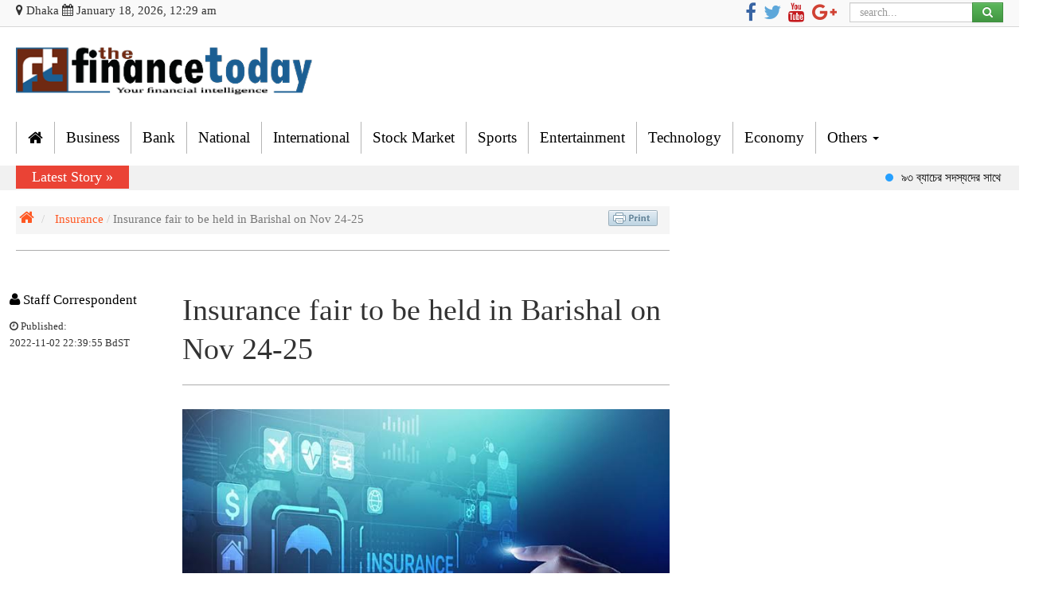

--- FILE ---
content_type: text/html; charset=UTF-8
request_url: https://www.thefinancetoday.net/article/insurance/19931/Insurance-fair-to-be-held-in-Barishal-on-Nov-24-25
body_size: 10804
content:
<!doctype html>
<!--[if lt IE 7]>
<html class="no-js lt-ie9 lt-ie8 lt-ie7" lang=""> <![endif]-->
<!--[if IE 7]>
<html class="no-js lt-ie9 lt-ie8" lang=""> <![endif]-->
<!--[if IE 8]>
<html class="no-js lt-ie9" lang=""> <![endif]-->
<!--[if gt IE 8]><!-->
<html class="no-js" lang="">
<!--<![endif]-->

<head>
    <meta charset="utf-8">
    <meta http-equiv="X-UA-Compatible" content="IE=edge,chrome=1">
    <title>Insurance fair to be held in Barishal on Nov 24-25 | Insurance | FT | The National Financial Portal</title>
        <meta name="og:title" content="Insurance fair to be held in Barishal on Nov 24-25">
    <meta name="og:description" content="Finance Minister AHM Mustafa Kamal has consented to participate virtually as the chief guest in the inauguration ceremony on November 24">
    <meta name="og:type" content="article">
        <meta name="og:image" content="https://www.thefinancetoday.net/uploads/shares/images_(48)-2022-11-02-12-39-26.jpeg">
        <meta name="article:publisher" content="https://www.facebook.com/thefinancetoday/">
    <meta property="og:image:type" content="image/jpeg"/>
    <meta property="og:image:width" content="640"/>
    <meta property="og:image:height" content="360"/>
    <meta name="description" content="">
    <meta name="viewport" content="width=device-width, initial-scale=1">
	<!--<meta http-equiv="refresh" content="180"> -->
    <link rel="apple-touch-icon" href="/photos/2018-02-09-01-favicon-ft-fevicon.png">
    <link rel="shortcut icon" href="/photos/2018-02-09-01-favicon-ft-fevicon.png" >
	<script src="https://stackpath.bootstrapcdn.com/bootstrap/3.3.7/js/bootstrap.min.js"></script>
    <script src="https://www.thefinancetoday.net/assets/vendors/jquery/dist/jquery.min.js"></script>
    <script src="https://www.thefinancetoday.net/assets/vendors/ticker/jquery.webticker.js"></script>

    <link rel="stylesheet" href="https://www.thefinancetoday.net/assets/vendors/bootstrap/dist/css/bootstrap.min.css">
    <link rel="stylesheet" href="https://www.thefinancetoday.net/assets/vendors/font-awesome/css/font-awesome.min.css">
    <script type='text/javascript' src='https://platform-api.sharethis.com/js/sharethis.js#property=62f79b9f4897e5001907e7b0&product=sop' async='async'></script>
    
    
    
    <style>
        body {
            /*padding-top: 5px;*/
            /*padding-bottom: 10px;*/
            font-family: "Helvetica Neue", Helvetica, Arial, SolaimanLipi, sans-serif, SolaimanLipiNormal;
            font-size: 15px;
            /*background-color: #e7edee;*/
            /*margin: 10px 0;*/
        }

        .support-btn {
            position: fixed;
            bottom: 50px;
            right: 50px;
            -webkit-box-shadow: 1px 1px 5px 0px rgba(122, 122, 122, 0.49);
            -moz-box-shadow: 1px 1px 5px 0px rgba(122, 122, 122, 0.49);
            box-shadow: 1px 1px 5px 0px rgba(122, 122, 122, 0.49);
            transition: 1s;
            text-align: center;
            padding: 5px;
            font-size: 20px
        }

        .support-btn:hover {
            -webkit-box-shadow: 5px 6px 15px 1px rgba(97, 95, 97, 0.5);
            -moz-box-shadow: 5px 6px 15px 1px rgba(97, 95, 97, 0.5);
            box-shadow: 5px 6px 15px 1px rgba(97, 95, 97, 0.5);
            transition: 1s
        }
        .mt{
            margin-top:10px;
        }

        .popup{
            width:250px;
            height:190px;
            background:rgba(187, 187, 187, 0.42);
            bottom: 25px;
            right: -380px;
            position:fixed;
            border-radius:5px;
            box-shadow: 0px 25px 10px -15px rgba(0, 0, 0, 0.05);
            transition: 0.5s;
            padding-top: 25px;
            padding-left: 10px;
        }

        .close{
            position:absolute;
            top: 5px;
            right: 5px;
            width: 20px;
            height: 20px;
            cursor:pointer;
            z-index:500;
        }

        .ns-close {
            width: 20px;
            height: 20px;
            position: absolute;
            right: 4px;
            top: 4px;
            overflow: hidden;
            text-indent: 100%;
            cursor: pointer;
            -webkit-backface-visibility: hidden;
            backface-visibility: hidden;
        }

        .ns-close:hover,
        .ns-close:focus {
            outline: none;
        }

        .ns-close::before,
        .ns-close::after {
            content: '';
            position: absolute;
            width: 3px;
            height: 60%;
            top: 50%;
            left: 50%;
            background: #1f8b4d;
        }

        .ns-close:hover::before,
        .ns-close:hover::after {
            background: #fff;
        }

        .ns-close::before {
            -webkit-transform: translate(-50%,-50%) rotate(45deg);
            transform: translate(-50%,-50%) rotate(45deg);
        }

        .ns-close::after {
            -webkit-transform: translate(-50%,-50%) rotate(-45deg);
            transform: translate(-50%,-50%) rotate(-45deg);
        }
        .callout-card{
            margin-right:0 !important;
            margin-left: 0  !important;
        }


    </style>
    <link rel="stylesheet" href="https://www.thefinancetoday.net/assets/vendors/bootstrap/dist/css/bootstrap-theme.min.css">
    <link rel="stylesheet" href="https://www.thefinancetoday.net/assets/css/site.css">
        <style>
        .single-section .content img {
            max-width: 100%;
            height: auto;
        }
    </style>

    <link rel="stylesheet" href="https://www.thefinancetoday.net/assets/vendors/ticker/webticker.css">
    
    <!-- Start Global site tag (gtag.js) - Google Analytics -->
<script async src="https://www.googletagmanager.com/gtag/js?id=UA-125085002-1"></script>
<script>
  window.dataLayer = window.dataLayer || [];
  function gtag(){dataLayer.push(arguments);}
  gtag('js', new Date());

  gtag('config', 'UA-125085002-1');
</script>
<!-- End Global site tag (gtag.js) - Google Analytics -->
    <script src="https://www.thefinancetoday.net/assets/vendors/modernizr/modernizr-2.8.3-respond-1.4.2.min.js"></script>
<script src="https://www.thefinancetoday.net/assets/vendors/PgwSlideshow/pgwslideshow.min.js"></script>    
</head>
<body>
<!--[if lt IE 8]>
<p class="browserupgrade">You are using an <strong>outdated</strong> browser. Please <a href="https://browsehappy.com/">upgrade
    your browser</a> to improve your experience.</p>
<![endif]-->

    <div>

    <header><meta http-equiv="Content-Type" content="text/html; charset=utf-8">
    <style>
        .navbar-top .navbar-nav > li > a {
            color: #000;
            padding: 10px 14px;
            height: 40px;
        }
        
        .print__page .logo img{
            max-width: 384px;
    padding-bottom: 45px;
        }
		
		.credit__line {
border-top: 1px solid #4e4e4e;
    padding: 15px;
    color: #fff;
    font-size: 16px;
    font-family: tahoma;
}

.credit__line__body .fa {
    color: #ff1b43;
}

.credit__line__body img {
    height: 50px;
}

footer .footerinfo {
    margin: 15px 0;
}

        .navbar-top .navbar-collapse {
            background: transparent;
        }

        .navbar-top {
            background: none;
            box-shadow: none;
        }

        .logobar {
            margin: 0 0 16px 0;
        }

        .fa-home {
            font-size: 20px !important;
        }

        .scroll-news::before {
            content: "Latest Story »";
            padding: 2px 20px 2px 20px;
        }

        .scroll-news{
            background: none;
        }

        .newsticker{
            background: #f1f1f1;
            margin-top: 15px;
        }

        .mt {
            padding: 20px 0 !important;
            margin: 10px 0 !important;
        }
        .scroll-news ul li a {
            color: #000000;
        }

        .scroll-news ul li #order-icon {
            background-color: #26a0ff;
        }
        .navbar-top .nav li:hover, .navbar-top .dropdown-menu .nav li a:hover, .dropdown-menu > li > a:focus, .navbar-top .nav li a:hover {
            background-color: #f47e00 !important;
            color: #fff;
            transition: .3s !important;
        }

        .news-slider .carousel-caption .heading {
            line-height: 1em;
            font-weight: bold;

        }

        .news-slider .carousel-caption .heading:hover {
           color: #ffbc00;
        }

    </style>
    <div class="topbar">
	<div class="container">
        <div class="row">
            <div class="col-md-7">

              <p style=""><i class="fa fa-map-marker hidden-xs"> Dhaka</i> <i class="fa fa-calendar"></i>  
              January 18, 2026, 12:29 am              
              </p>
            </div>
<!--                <ul class="list-unstyled list-inline text-left">
                    <li><a href="https://www.thefinancetoday.net/archive" class="icon-header"><i class="fa fa-archive"></i> আর্কাইভ</a></li>
                    <li><a href="#" class="icon-header"><i class="fa fa-camera-retro"></i> ছবি</a></li>
                    <li><a href="#" class="icon-header"><i class="fa fa-video-camera"></i> ভিডিও</a></li>

                </ul>-->

            <div class="col-md-3">
             <div class="topsocial hidden-xs">
                    <ul style="padding-left: 7px; float: right">
                                                    <li><a href="https://www.facebook.com/thefinancetoday/"><i class="fa fa-facebook"
                                                                       style="color: #3864A3;background-color: transparent;font-size: 24px; margin-right: 5px"></i></a>
                            </li>                                                    <li><a href="https://twitter.com/thefinancetoday"><i class="fa fa-twitter"
                                                                      style="color: #5DA7DA;background-color: transparent;font-size: 24px; margin-right: 5px"></i></a>
                            </li>                                                    <li><a href="https://www.youtube.com/channel/UCi2az1jkyn_bAjBEPZByn_w"><i class="fa fa-youtube"
                                                                      style="color: #C41A1E;background-color: transparent;font-size: 24px; margin-right: 5px"></i></a>
                            </li>                                                    <li><a href="https://plus.google.com/108418603611688048627"><i class="fa fa-google-plus"
                                                                          style="color: #D04133;background-color: transparent;font-size: 24px;"></i></a>
                            </li>                    </ul>
                </div>       
			</div>
            <div class="col-md-2 hidden-xs">
                <div class="input-group topsearch"style="float: right;">
                    <form action="https://www.thefinancetoday.net/search" role="search" class="input-group" method="get">
                        <input type="text" class="form-control" placeholder="search..." name="s">
                        <span class="input-group-btn">
                            <button class="btn btn-success" type="submit"><i class="fa fa-search" aria-hidden="true"></i></button>
                        </span>
                    </form>

                </div>
            </div>
        </div>
    </div>	
    </div>  


    <div class="logobar">
	<div class="container">  
        <div class="row">
            <!--<div class="col-md-4 hidden-xs">               
            <img style="border: 1px solid #eaeaea; height: 100px; width: 520px; margin: 0 0 8px 0; padding: 3px;" src="https://thefinancetoday.net/photos/dynasty.jpg" alt="" class="img-responsive">    
            </div>
			
			
			<div class="col-md-4 hidden-xs">
		<img style="    border: 1px solid #eaeaea; height: 100px; width: 520px; margin: 0 0 8px 0; padding: 3px;" src="https://beta.thefinancetoday.net/photos/rntc.jpg" alt="" class="img-responsive">    	
            </div>
			-->
			<div class="col-md-4">
                <div class="logo">
                    <a href="https://www.thefinancetoday.net"><img style="width: 100%; margin: 10px 0px;" src="http://beta.thefinancetoday.net/photos/ft-logo.png" alt="" class="img-responsive"></a>
                   <!--<a href="https://www.thefinancetoday.net"><img style="width: 70%; margin: 10px;" src="/photos/2018-02-08-11-logo-ft-logo.png" alt="" class="img-responsive"></a>-->
                </div>   
			</div>
			<div class="col-md-8 hidden-xs" align="right">
		<!--	<img style="padding: 25px 0; float: right;" src="//w.bookcdn.com/weather/picture/26_2125_1_1_3498db_250_2980b9_ffffff_ffffff_1_2071c9_ffffff_0_3.png?scode=124&amp;domid=w209">
			<img style="width: 70px; float: right;" src="https://thefinancetoday.net/photos/15_August_FT.png"/>
			<a href="https://www.thefinancetoday.net/file/Budget-Speech-2019-20.pdf" target=_blank><p style="font-size: 22px;color: red;position: relative;top: 35px;float: right;font-weight: bold;font-family: tahoma;text-align: center;text-transform: capitalize;">BUDGET SPEECH 2019-20</p></a>
			<img style="width: 90%; margin-top: 5px" src="https://www.thefinancetoday.net/photos/ft-ads.jpg"></img>-->
            </div>
					
            
        </div>
		</div>
    </div>


    <nav class="navbar-top">
        <div class="container">
            <!-- Brand and toggle get grouped for better mobile display -->
            <div class="navbar-header">

                <button type="button" class="navbar-toggle collapsed" data-toggle="collapse"
                        data-target="#bs-example-navbar-collapse-1" aria-expanded="false">

                    <span class="sr-only">Toggle navigation</span>
                    <span class="icon-bar"></span>
                    <span class="icon-bar"></span>
                    <span class="icon-bar"></span>
                </button>
                <h4 class="visible-xs text-center"></h4>
            </div>
            <!-- Collect the nav links, forms, and other content for toggling -->
            <div class="collapse navbar-collapse" id="bs-example-navbar-collapse-1">
                <ul class="nav navbar-nav">
                                            <li class="">
                            <a href="/" >
                                <i class="fa fa-home"></i>
                                
                            </a>
                                                            <ul class="dropdown-menu">
                                                                    </ul>
                                                    </li>
                                            <li class="">
                            <a href="https://www.thefinancetoday.net/catcn/business" >
                                Business
                                
                            </a>
                                                            <ul class="dropdown-menu">
                                                                    </ul>
                                                    </li>
                                            <li class="">
                            <a href="https://www.thefinancetoday.net/catcn/bank" >
                                Bank
                                
                            </a>
                                                            <ul class="dropdown-menu">
                                                                    </ul>
                                                    </li>
                                            <li class="">
                            <a href="https://www.thefinancetoday.net/catcn/national" >
                                National
                                
                            </a>
                                                            <ul class="dropdown-menu">
                                                                    </ul>
                                                    </li>
                                            <li class="">
                            <a href="https://www.thefinancetoday.net/catcn/international" >
                                International
                                
                            </a>
                                                            <ul class="dropdown-menu">
                                                                    </ul>
                                                    </li>
                                            <li class="">
                            <a href="https://www.thefinancetoday.net/catcn/stock-market" >
                                Stock Market
                                
                            </a>
                                                            <ul class="dropdown-menu">
                                                                    </ul>
                                                    </li>
                                            <li class="">
                            <a href="https://www.thefinancetoday.net/catcn/sports" >
                                Sports
                                
                            </a>
                                                            <ul class="dropdown-menu">
                                                                    </ul>
                                                    </li>
                                            <li class="">
                            <a href="https://www.thefinancetoday.net/catcn/entertainment" >
                                Entertainment
                                
                            </a>
                                                            <ul class="dropdown-menu">
                                                                    </ul>
                                                    </li>
                                            <li class="">
                            <a href="https://www.thefinancetoday.net/catcn/tech" >
                                Technology
                                
                            </a>
                                                            <ul class="dropdown-menu">
                                                                    </ul>
                                                    </li>
                                            <li class="">
                            <a href="https://www.thefinancetoday.net/catcn/economy" >
                                Economy
                                
                            </a>
                                                            <ul class="dropdown-menu">
                                                                    </ul>
                                                    </li>
                                            <li class="dropdown">
                            <a href="#"  class="dropdown-toggle"
                               data-toggle="dropdown" role="button"
                               aria-haspopup="true" aria-expanded="false" >
                                Others
                                <span class="caret"></span>
                            </a>
                                                            <ul class="dropdown-menu">
                                                                            <li><a href="https://www.thefinancetoday.net/catcn/Agriculture">Agriculture</a></li>
                                                                            <li><a href="https://www.thefinancetoday.net/catcn/crime-corruption">Crime &amp; Corruption</a></li>
                                                                            <li><a href="https://www.thefinancetoday.net/catcn/education">Education</a></li>
                                                                            <li><a href="https://www.thefinancetoday.net/catcn/tourism">Tourism</a></li>
                                                                            <li><a href="https://www.thefinancetoday.net/catcn/health">Health</a></li>
                                                                            <li><a href="https://www.thefinancetoday.net/catcn/politics">Politics</a></li>
                                                                            <li><a href="https://www.thefinancetoday.net/catcn/weather-environment">Weather &amp; Environment</a></li>
                                                                            <li><a href="https://www.thefinancetoday.net/catcn/life-style">Life Style</a></li>
                                                                            <li><a href="https://www.thefinancetoday.net/catcn/tech">Technology</a></li>
                                                                            <li><a href="https://www.thefinancetoday.net/catcn/insurance">Insurance</a></li>
                                                                    </ul>
                                                    </li>
                    
                </ul>
            </div>
            <!-- /.navbar-collapse -->
        </div>
        <!-- /.container-fluid -->
    </nav>

    <div class="newsticker">
        <div class="container">
            <div class="row">
                <div class="col-md-12">
                    <div class="scroll-news">
                        <marquee scrollamount="4" scrolldelay="10" direction="left" onmouseover="this.stop()" onmouseout="this.start()">
                            <ul class="list-inline">
                                                                    <li><i id="order-icon"></i><a href="https://www.thefinancetoday.net/article/ft-bangla/31067/%E0%A7%AF%E0%A7%A9-%E0%A6%AC%E0%A7%8D%E0%A6%AF%E0%A6%BE%E0%A6%9A%E0%A7%87%E0%A6%B0-%E0%A6%B8%E0%A6%A6%E0%A6%B8%E0%A7%8D%E0%A6%AF%E0%A6%A6%E0%A7%87%E0%A6%B0-%E0%A6%B8%E0%A6%BE%E0%A6%A5%E0%A7%87-%E0%A6%9F%E0%A7%81%E0%A6%95%E0%A7%81%E0%A6%B0-%E0%A6%AE%E0%A6%A4%E0%A6%AC%E0%A6%BF%E0%A6%A8%E0%A6%BF%E0%A6%AE%E0%A7%9F">৯৩ ব্যাচের সদস্যদের সাথে টুকুর মতবিনিময়</a></li>
                                                                    <li><i id="order-icon"></i><a href="https://www.thefinancetoday.net/article/ft-bangla/31066/%E0%A6%B0%E0%A6%BE%E0%A6%9C%E0%A6%AC%E0%A6%BE%E0%A7%9C%E0%A7%80%E0%A6%A4%E0%A7%87-%E0%A6%AA%E0%A7%8D%E0%A6%B0%E0%A7%9F%E0%A6%BE%E0%A6%A4-%E0%A6%B8%E0%A6%BE%E0%A6%82%E0%A6%AC%E0%A6%BE%E0%A6%A6%E0%A6%BF%E0%A6%95-%E0%A6%AE%E0%A7%8B%E0%A6%AE%E0%A6%BF%E0%A6%A8%E0%A7%81%E0%A6%B2-%E0%A6%87%E0%A6%B8%E0%A6%B2%E0%A6%BE%E0%A6%AE-%E0%A6%AE%E0%A6%BE%E0%A6%A8%E0%A7%81%E0%A6%B0-%E0%A6%AC%E0%A6%B8%E0%A6%A4%E0%A6%AD%E0%A6%BF%E0%A6%9F%E0%A6%BE-%E0%A6%A6%E0%A6%96%E0%A6%B2%E0%A7%87%E0%A6%B0-%E0%A6%85%E0%A6%AD%E0%A6%BF%E0%A6%AF%E0%A7%8B%E0%A6%97">রাজবাড়ীতে প্রয়াত সাংবাদিক মোমিনুল ইসলাম মানুর বসতভিটা দখলের অভিযোগ</a></li>
                                                                    <li><i id="order-icon"></i><a href="https://www.thefinancetoday.net/article/business/31065/Reducing-raw-material-usage-through-circular-practices-beneficial-for-industries-especially-for-RMG">&lsquo;Reducing raw material usage through circular practices beneficial for industries especially for RMG&rsquo;</a></li>
                                                                    <li><i id="order-icon"></i><a href="https://www.thefinancetoday.net/article/ft-bangla/31064/%E0%A6%9C%E0%A6%A8%E0%A6%A4%E0%A6%BE%E0%A6%B0-%E0%A6%95%E0%A6%BE%E0%A6%AB%E0%A7%87%E0%A6%B2%E0%A6%BE-%E0%A6%B9%E0%A7%8D%E0%A6%AF%E0%A6%BE%E0%A6%81-%E0%A6%AD%E0%A7%8B%E0%A6%9F%E0%A7%87%E0%A6%B0-%E0%A6%AA%E0%A6%95%E0%A7%8D%E0%A6%B7%E0%A7%87-%E0%A6%89%E0%A6%AA%E0%A6%A6%E0%A7%87%E0%A6%B7%E0%A7%8D%E0%A6%9F%E0%A6%BE-%E0%A6%86%E0%A6%A6%E0%A6%BF%E0%A6%B2%E0%A7%81%E0%A6%B0">জনতার কাফেলা &lsquo;হ্যাঁ&rsquo; ভোটের পক্ষে: উপদেষ্টা আদিলুর</a></li>
                                                                    <li><i id="order-icon"></i><a href="https://www.thefinancetoday.net/article/ft-bangla/31063/%E0%A6%87%E0%A6%B8%E0%A6%BF%E0%A6%A4%E0%A7%87-%E0%A6%85%E0%A6%B7%E0%A7%8D%E0%A6%9F%E0%A6%AE-%E0%A6%A6%E0%A6%BF%E0%A6%A8%E0%A7%87%E0%A6%B0-%E0%A6%86%E0%A6%AA%E0%A6%BF%E0%A6%B2-%E0%A6%B6%E0%A7%81%E0%A6%A8%E0%A6%BE%E0%A6%A8%E0%A6%BF-%E0%A6%9A%E0%A6%B2%E0%A6%9B%E0%A7%87">ইসিতে অষ্টম দিনের আপিল শুনানি চলছে</a></li>
                                                                    <li><i id="order-icon"></i><a href="https://www.thefinancetoday.net/article/national/31062/%E0%A6%B8%E0%A6%BE%E0%A6%AF%E0%A6%BC%E0%A7%87%E0%A6%A8%E0%A7%8D%E0%A6%B8%E0%A6%B2%E0%A7%8D%E0%A6%AF%E0%A6%BE%E0%A6%AC-%E0%A6%AE%E0%A7%8B%E0%A6%A1%E0%A6%BC%E0%A7%87-%E0%A6%85%E0%A6%A7%E0%A7%8D%E0%A6%AF%E0%A6%BE%E0%A6%A6%E0%A7%87%E0%A6%B6-%E0%A6%AE%E0%A6%9E%E0%A7%8D%E0%A6%9A-%E0%A6%B8%E0%A7%8D%E0%A6%A5%E0%A6%BE%E0%A6%AA%E0%A6%A8-%E0%A6%95%E0%A6%B0%E0%A7%87-%E0%A6%B8%E0%A6%AE%E0%A6%BE%E0%A6%AC%E0%A7%87%E0%A6%B6%E0%A7%87%E0%A6%B0-%E0%A6%98%E0%A7%8B%E0%A6%B7%E0%A6%A3%E0%A6%BE-%E0%A7%AD-%E0%A6%95%E0%A6%B2%E0%A7%87%E0%A6%9C%E0%A7%87%E0%A6%B0-%E0%A6%B6%E0%A6%BF%E0%A6%95%E0%A7%8D%E0%A6%B7%E0%A6%BE%E0%A6%B0%E0%A7%8D%E0%A6%A5%E0%A7%80%E0%A6%A6%E0%A7%87%E0%A6%B0">সায়েন্সল্যাব মোড়ে &lsquo;অধ্যাদেশ মঞ্চ&rsquo; স্থাপন করে সমাবেশের ঘোষণা ৭ কলেজের শিক্ষার্থীদের</a></li>
                                                                    <li><i id="order-icon"></i><a href="https://www.thefinancetoday.net/article/international/31061/%E0%A6%9F%E0%A7%8D%E0%A6%B0%E0%A6%BE%E0%A6%AE%E0%A7%8D%E0%A6%AA%E0%A7%87%E0%A6%B0-%E0%A6%A8%E0%A7%87%E0%A6%A4%E0%A7%83%E0%A6%A4%E0%A7%8D%E0%A6%AC%E0%A7%87-%E0%A6%97%E0%A6%BE%E0%A6%9C%E0%A6%BE%E0%A6%AF%E0%A6%BC-%E0%A6%AC%E0%A7%8B%E0%A6%B0%E0%A7%8D%E0%A6%A1-%E0%A6%85%E0%A6%AC-%E0%A6%AA%E0%A6%BF%E0%A6%B8-%E0%A6%A8%E0%A7%87%E0%A6%87-%E0%A6%AB%E0%A6%BF%E0%A6%B2%E0%A6%BF%E0%A6%B8%E0%A7%8D%E0%A6%A4%E0%A6%BF%E0%A6%A8%E0%A7%87%E0%A6%B0-%E0%A6%B8%E0%A6%A6%E0%A6%B8%E0%A7%8D%E0%A6%AF">ট্রাম্পের নেতৃত্বে গাজায় &lsquo;বোর্ড অব পিস&rsquo;, নেই ফিলিস্তিনের সদস্য</a></li>
                                                                    <li><i id="order-icon"></i><a href="https://www.thefinancetoday.net/article/ft-bangla/31060/%E0%A6%B0%E0%A6%BE%E0%A6%A4%E0%A7%87%E0%A6%B0-%E0%A6%85%E0%A6%A8%E0%A7%8D%E0%A6%A7%E0%A6%95%E0%A6%BE%E0%A6%B0%E0%A7%87-%E0%A6%AE%E0%A6%BE%E0%A6%A6%E0%A7%8D%E0%A6%B0%E0%A6%BE%E0%A6%B8%E0%A6%BE%E0%A7%9F-%E0%A6%A8%E0%A6%BF%E0%A7%9F%E0%A7%8B%E0%A6%97-%E0%A6%AA%E0%A6%B0%E0%A7%80%E0%A6%95%E0%A7%8D%E0%A6%B7%E0%A6%BE%E0%A6%B0-%E0%A6%86%E0%A7%9F%E0%A7%8B%E0%A6%9C%E0%A6%A8">রাতের অন্ধকারে মাদ্রাসায় নিয়োগ পরীক্ষার আয়োজন</a></li>
                                                                    <li><i id="order-icon"></i><a href="https://www.thefinancetoday.net/article/ft-bangla/31059/%E0%A6%95%E0%A7%8B%E0%A6%95%E0%A7%8B%E0%A6%95%E0%A7%87-%E0%A6%A8%E0%A6%BF%E0%A7%9F%E0%A7%87-%E0%A6%AC%E0%A6%95%E0%A7%8D%E0%A6%A4%E0%A6%AC%E0%A7%8D%E0%A6%AF%E0%A7%87%E0%A6%B0-%E0%A6%9C%E0%A6%A8%E0%A7%8D%E0%A6%AF-%E0%A6%86%E0%A6%AE%E0%A6%BF%E0%A6%B0-%E0%A6%B9%E0%A6%BE%E0%A6%AE%E0%A6%9C%E0%A6%BE%E0%A6%B0-%E0%A6%A6%E0%A7%81%E0%A6%83%E0%A6%96-%E0%A6%AA%E0%A7%8D%E0%A6%B0%E0%A6%95%E0%A6%BE%E0%A6%B6">কোকোকে নিয়ে বক্তব্যের জন্য আমির হামজার দুঃখ প্রকাশ</a></li>
                                                                    <li><i id="order-icon"></i><a href="https://www.thefinancetoday.net/article/ft-bangla/31058/%E0%A6%AC%E0%A7%88%E0%A6%B2%E0%A6%BE%E0%A6%AE-%E0%A6%AC%E0%A6%BE%E0%A6%82%E0%A6%B2%E0%A6%BE%E0%A6%A6%E0%A7%87%E0%A6%B6%E0%A7%87%E0%A6%B0-%E0%A6%AA%E0%A7%8D%E0%A6%B0%E0%A6%95%E0%A7%83%E0%A6%A4%E0%A6%BF%E0%A6%B0-%E0%A6%8F%E0%A6%95-%E0%A6%AC%E0%A6%BF%E0%A6%B8%E0%A7%8D%E0%A6%AE%E0%A6%AF%E0%A6%BC%E0%A6%95%E0%A6%B0-%E0%A6%AC%E0%A7%83%E0%A6%95%E0%A7%8D%E0%A6%B7-%E0%A6%B0%E0%A7%8B%E0%A6%AA%E0%A6%A8">বৈলাম বাংলাদেশের প্রকৃতির এক বিস্ময়কর বৃক্ষ রোপন</a></li>
                                                                    <li><i id="order-icon"></i><a href="https://www.thefinancetoday.net/article/national/31057/%E0%A6%95%E0%A7%8C%E0%A6%B6%E0%A6%B2%E0%A7%87%E0%A6%B0-%E0%A6%A8%E0%A6%BE%E0%A6%AE%E0%A7%87-%E0%A6%97%E0%A7%81%E0%A6%AA%E0%A7%8D%E0%A6%A4-%E0%A6%95%E0%A6%BF%E0%A6%82%E0%A6%AC%E0%A6%BE-%E0%A6%B8%E0%A7%81%E0%A6%AA%E0%A7%8D%E0%A6%A4-%E0%A6%AC%E0%A7%87%E0%A6%B6-%E0%A6%A7%E0%A6%BE%E0%A6%B0%E0%A6%A3-%E0%A6%95%E0%A6%B0%E0%A7%87%E0%A6%A8%E0%A6%BF-%E0%A6%AC%E0%A6%BF%E0%A6%8F%E0%A6%A8%E0%A6%AA%E0%A6%BF-%E0%A6%A4%E0%A6%BE%E0%A6%B0%E0%A7%87%E0%A6%95-%E0%A6%B0%E0%A6%B9%E0%A6%AE%E0%A6%BE%E0%A6%A8">কৌশলের নামে গুপ্ত কিংবা সুপ্ত বেশ ধারণ করেনি বিএনপি: তারেক রহমান</a></li>
                                                                    <li><i id="order-icon"></i><a href="https://www.thefinancetoday.net/article/ft-bangla/31056/%E0%A6%B6%E0%A6%BF%E0%A6%95%E0%A7%8D%E0%A6%B7%E0%A6%BE%E0%A6%96%E0%A6%BE%E0%A6%A4%E0%A7%87-%E0%A6%B8%E0%A6%B0%E0%A7%8D%E0%A6%AC%E0%A7%8B%E0%A6%9A%E0%A7%8D%E0%A6%9A-%E0%A6%97%E0%A7%81%E0%A6%B0%E0%A7%81%E0%A6%A4%E0%A7%8D%E0%A6%AC-%E0%A6%A6%E0%A7%87%E0%A6%AC%E0%A7%87-%E0%A6%AC%E0%A6%BF%E0%A6%8F%E0%A6%A8%E0%A6%AA%E0%A6%BF-%E0%A6%9F%E0%A7%81%E0%A6%95%E0%A7%81">শিক্ষাখাতে সর্বোচ্চ গুরুত্ব দেবে বিএনপি: টুকু</a></li>
                                                                    <li><i id="order-icon"></i><a href="https://www.thefinancetoday.net/article/diplomacy/31055/%E0%A6%A8%E0%A6%BF%E0%A6%B0%E0%A7%8D%E0%A6%AC%E0%A6%BE%E0%A6%9A%E0%A6%A8%E0%A6%BF-%E0%A6%95%E0%A6%BE%E0%A6%B0%E0%A7%8D%E0%A6%AF%E0%A6%95%E0%A7%8D%E0%A6%B0%E0%A6%AE-%E0%A6%AA%E0%A6%B0%E0%A7%8D%E0%A6%AF%E0%A6%AC%E0%A7%87%E0%A6%95%E0%A7%8D%E0%A6%B7%E0%A6%A3%E0%A7%87-%E0%A6%AE%E0%A6%BE%E0%A6%A0%E0%A7%87-%E0%A6%A8%E0%A7%87%E0%A6%AE%E0%A7%87%E0%A6%9B%E0%A7%87-%E0%A6%87%E0%A6%87%E0%A6%89-%E0%A6%AE%E0%A6%BF%E0%A6%B6%E0%A6%A8">নির্বাচনি কার্যক্রম পর্যবেক্ষণে মাঠে নেমেছে ইইউ মিশন</a></li>
                                                                    <li><i id="order-icon"></i><a href="https://www.thefinancetoday.net/article/international/31054/%E0%A6%87%E0%A6%B0%E0%A6%BE%E0%A6%A8%E0%A7%87-%E0%A6%AC%E0%A6%BF%E0%A6%95%E0%A7%8D%E0%A6%B7%E0%A7%8B%E0%A6%AD%E0%A7%87-%E0%A6%A8%E0%A6%BF%E0%A6%B9%E0%A6%A4%E0%A7%87%E0%A6%B0-%E0%A6%B8%E0%A6%82%E0%A6%96%E0%A7%8D%E0%A6%AF%E0%A6%BE-%E0%A7%A9-%E0%A6%B9%E0%A6%BE%E0%A6%9C%E0%A6%BE%E0%A6%B0-%E0%A6%9B%E0%A6%BE%E0%A7%9C%E0%A6%BE%E0%A6%B2">ইরানে বিক্ষোভে নিহতের সংখ্যা ৩ হাজার ছাড়াল</a></li>
                                                                    <li><i id="order-icon"></i><a href="https://www.thefinancetoday.net/article/diplomacy/31053/%E0%A6%A6%E0%A7%87%E0%A6%B6%E0%A7%87-%E0%A6%B9%E0%A6%BF%E0%A6%B8%E0%A6%BE%E0%A6%AC%E0%A6%B0%E0%A6%95%E0%A7%8D%E0%A6%B7%E0%A6%A3%E0%A7%87%E0%A6%B0-%E0%A6%95%E0%A6%BE%E0%A6%B0%E0%A6%9A%E0%A7%81%E0%A6%AA%E0%A6%BF%E0%A6%B0-%E0%A6%AE%E0%A6%BE%E0%A6%A7%E0%A7%8D%E0%A6%AF%E0%A6%AE%E0%A7%87-%E0%A6%AC%E0%A6%BF%E0%A6%AA%E0%A7%81%E0%A6%B2-%E0%A6%85%E0%A6%B0%E0%A7%8D%E0%A6%A5-%E0%A6%AA%E0%A6%BE%E0%A6%9A%E0%A6%BE%E0%A6%B0-%E0%A6%93-%E0%A6%B2%E0%A7%81%E0%A6%9F%E0%A6%AA%E0%A6%BE%E0%A6%9F-%E0%A6%B9%E0%A7%9F%E0%A7%87%E0%A6%9B%E0%A7%87">&lsquo;দেশে হিসাবরক্ষণের কারচুপির মাধ্যমে বিপুল অর্থ পাচার ও লুটপাট হয়েছে&rsquo;</a></li>
                                                            </ul>
                        </marquee>
                    </div>
                    </ul>
                </div>
            </div>
        </div>
    </div>


</header>    <!-- header-close-->
	
	</div>

<div>
    <div>

            <div class="container">
    <section class="single-section">
        <div align="center" style="margin: 20px 0;">
</div>
		<div class="row">
            <article class="col-md-8">
			<ol class="breadcrumb">
                    <li><a href="#"><i class="fa fa-home"></i></a></li>
                    <li>
                        <a style=""
                           href="https://www.thefinancetoday.net/catcn/insurance">Insurance</a> /
                    </li>
		<div class="pull-right" style="margin-top: 0px;">
<script>var pfHeaderImgUrl = 'http://beta.thefinancetoday.net/photos/ft-logo.png'; var pfHeaderTagline = '';var pfdisableClickToDel = 0;var pfHideImages = 0;var pfImageDisplayStyle = 'right';var pfDisablePDF = 0;var pfDisableEmail = 0;var pfDisablePrint = 0;var pfCustomCSS = 'http://thefinancetoday.net/assets/css/site.css';var pfBtVersion='1';(function(){var js,pf;pf=document.createElement('script');pf.type='text/javascript';pf.src='//cdn.printfriendly.com/printfriendly.js';document.getElementsByTagName('head')[0].appendChild(pf)})();</script>

<a href="https://www.thefinancetoday.net/print-view/19931" style="color:#6D9F00;text-decoration:none;" class="printfriendly" target="_blank" title="Print">
    <img style="border:none;-webkit-box-shadow:none;box-shadow:none;" src="//cdn.printfriendly.com/button-print-blu20.png" alt="Print"/>
</a>
                        <ul>
						
						<li class="pf-date" style="display: none !important;">Staff Correspondent | Published: 2022-11-02 22:39:55 BdST</li>
						</ul>
</div>   								
                    <li class="active">Insurance fair to be held in Barishal on Nov 24-25</li>
                </ol>
			<hr>
			<div class="row">
			<div class="col-md-3 mt news-info">
			<p style="font-size: 17px; color:#000"><i class="fa fa-user fa-md"></i> Staff Correspondent</p>
				<small><i class="fa fa-clock-o"></i> Published:<br> 2022-11-02 22:39:55 BdST 
                </small>			
			</div>
			<div class="col-md-9">
			 <!-- Go to www.addthis.com/dashboard to customize your tools  
                <div class="addthis_inline_share_toolbox">-->
                <div class="sharethis-inline-share-buttons"></div>
                <div class="at-above-post"></div>
                
                <!-- end share option  style="font-size: 28px;" -->
                <h1>
                    <small></small>Insurance fair to be held in Barishal on Nov 24-25</h1>
                <hr>			 
                <div class="content">
                <div class="single_page_featured_image"><a href="https://www.thefinancetoday.net/article/event/19931/Insurance-fair-to-be-held-in-Barishal-on-Nov-24-25">
                                            <img style="height: auto" src="https://www.thefinancetoday.net/uploads/shares/images_(48)-2022-11-02-12-39-26.jpeg" class="img-responsive img-thumbnail"
                                                 alt="">
                </a></div>
				
		<p style="text-align: center; border-bottom: 1px solid #e2e2e2; font-size: 16px !important; color: #666666; padding: 5px 0 2px 0;">
                    </p>
                    <p style="text-align: justify;">A two-day long insurance fair will begin in Barisal on November 24-25, with a view to raising people's trust in insurers.</p>
<p style="text-align: justify;">The Insurance Development &amp; Regulatory Authority (IDRA) is organising the Insurance Fair 2022 at the divisional level to increase public awareness in the insurance sector, settle insurance claims quickly, and achieve business prosperity for insurance institutions.</p>
<p style="text-align: justify;">Finance Minister AHM Mustafa Kamal has consented to participate virtually as the chief guest in the inauguration ceremony on November 24, said a press release on Wednesday.</p>
<p style="text-align: justify;">Everyone is requested to extend their sincere cooperation to make the fair a success, the release added.</p>
				
                    <div class="mt"></div>
                    <div class="post-copyright">
                        <p>Unauthorized use or reproduction of The Finance Today content for commercial purposes is strictly prohibited.</p>
                    </div><div class="mt"></div>
		    <div class="sharethis-inline-share-buttons"></div>            
                </div>
			
			
			</div>
			
			</div>

               
            </article>
		</div>

		<div class="col-md-12">
		<div id="disqus_thread"></div>
		
		</div>
    </section>
	</div>
<div class="copyright" style="display:none; text-align: center !important; margin-top: 20px;">
<p class="editor_info" style="font-size: 18px; margin-top: 20px; color: #d0d0d0;"><strong>Editor & Publisher : Md. Motiur Rahman</strong></p>
<p style="font-size: 16px;">Pritam-Zaman Tower, Level 03, Suite No: 401/A, 37/2 Bir Protik Gazi Dastagir Road, Purana Palton, Dhaka-1000<br>
Cell : (+88) 01706 666 716, (+88) 01711 145 898, Phone: +88 02 9330849-51<br>
Email : <a href="/cdn-cgi/l/email-protection" class="__cf_email__" data-cfemail="95fcfbf3fad5e1fdf0f3fcfbf4fbf6f0e1faf1f4ecbbfbf0e1">[email&#160;protected]</a>, <a href="/cdn-cgi/l/email-protection" class="__cf_email__" data-cfemail="bbd6d4cfd2cec9fbcfd3deddd2d5dad5d8decfd4dfdac295d5decf">[email&#160;protected]</a>; <a href="/cdn-cgi/l/email-protection" class="__cf_email__" data-cfemail="37435f52515e5956595452435853564e77505a565e5b1954585a">[email&#160;protected]</a></p>
</div>	

    </div>

    <a href="#0" class="cd-top"><i class="fa fa-edit"></i></a>

</div>
        
<div>

   <footer class="custom-footer">
<div class="container">
    	
<!--    <div class="row">
        <div class="col-md-12 footer-menu" style="margin-bottom: 10px;">
            
			<div class="col-md-3">
			<ul class="list-inline list-unstyled">
                    <li><a href="#"></a></li>
            </ul>
			<ul class="list-inline list-unstyled">
                    <li><a href="#"></a></li>
            </ul>
			<ul class="list-inline list-unstyled">
                    <li><a href="#"></a></li>
            </ul>

			</div>
			<div class="col-md-3">
			<ul class="list-inline list-unstyled">
                    <li><a href="#"></a></li>
            </ul>
			<ul class="list-inline list-unstyled">
                    <li><a href="#"></a></li>
            </ul>
			<ul class="list-inline list-unstyled">
                    <li><a href="#"></a></li>
            </ul>
			</div>
			<div class="col-md-3">
			<ul class="list-inline list-unstyled">
                    <li><a href="#"></a></li>
            </ul>
			<ul class="list-inline list-unstyled">
                    <li><a href="#"></a></li>
            </ul>
			<ul class="list-inline list-unstyled">
                    <li><a href="#"></a></li>
            </ul>
			</div>
			<div class="col-md-3">
			<div class="topsocial">
                    <ul style="padding-left: 7px">
                                                    <li><a href="https://www.facebook.com/thefinancetoday/"><i class="fa fa-facebook"
                                                                       style="color: #fff; background-color: #3864A3; font-size: 23px; margin-right: 15px; padding: 5px 13px;"></i></a>
                            </li>                                                    <li><a href="https://twitter.com/thefinancetoday"><i class="fa fa-twitter-square"
                                                                      style="color: #fff; background-color: #5DA7DA; font-size: 23px; margin-right: 15px; padding: 5px 9px;"></i></a>
                            </li>                                                    <li><a href="https://www.youtube.com/channel/UCi2az1jkyn_bAjBEPZByn_w"><i class="fa fa-youtube-square" 
                                                                      style="color: #fff; background-color: #C41A1E; font-size: 23px; margin-right: 15px; padding: 5px 9px;"></i></a>
                            </li>                                                    <li><a href="https://plus.google.com/108418603611688048627"><i class="fa fa-google-plus-square" 
                                                                          style="color: #fff; background-color: #D04133; font-size: 23px; margin-right: 15px; padding: 5px 9px;"></i></a>
                            </li>                    </ul>
					<ul style="padding-left: 7px">
					<a href="https://www.thefinancetoday.net"><img style="width: 200px; margin-bottom: 10px; text-align: left;" src="/photos/2018-02-08-11-logo-ft-logo.png" alt=""></a>
					</ul>
                </div>
				
			</div>
        </div>
    </div>-->
    <div class="row">
        <div class="col-md-8 footerinfo">				
                <div style="text-align: left; margin-bottom: -16px;">
<p style="font-size: 18px; font-weight: bold; margin-top: 10px;color: #d0d0d0;">Editor & Publisher : Md. Motiur Rahman</p>
<p>Pritam-Zaman Tower, Level 03, Suite No: 401/A, 37/2 Bir Protik Gazi Dastagir Road, Purana Palton, Dhaka-1000<br>
Cell : (+88) 01706 666 716, (+88) 01711 145 898, Phone: +88 02-41051180-81<br>
Email : <a href="/cdn-cgi/l/email-protection" class="__cf_email__" data-cfemail="cba2a5ada48bbfa3aeada2a5aaa5a8aebfa4afaab2e5a5aebf">[email&#160;protected]</a>, <a href="/cdn-cgi/l/email-protection" class="__cf_email__" data-cfemail="6904061d001c1b291d010c0f000708070a0c1d060d081047070c1d">[email&#160;protected]</a>; <a href="/cdn-cgi/l/email-protection" class="__cf_email__" data-cfemail="1064787576797e717e7375647f74716950777d71797c3e737f7d">[email&#160;protected]</a></p>
</div>


 <br>
                 
				Copyright © 2026 The Finance Today
        </div>
		
        <div class="col-md-4">
            
        </div>
    </div>

   <div class="credit__line">
		<div class="container">
			<div class="row">
				<div class="col-md-12">
				<div class="credit__line__body" align="center" style="margin-bottom: 0px;">
                    Developed with <i class="fa fa-heart"></i> by <a href="https://www.dataenvelope.com/" target="_blank"><img src="/photos/credit_de_logo.png"> </a>
			    </div>
			</div>			
		</div>		
		</div>
	</div>

</div>
</footer>

        	
	</div>

<script data-cfasync="false" src="/cdn-cgi/scripts/5c5dd728/cloudflare-static/email-decode.min.js"></script><script>
    window.jQuery || document.write('<script src="https://www.thefinancetoday.net/assets/js/vendor/jquery-1.11.2.min.js"><\/script>')
</script>
<script src="https://www.thefinancetoday.net/assets/vendors/bootstrap/dist/js/bootstrap.min.js"></script>
<script src="https://cdnjs.cloudflare.com/ajax/libs/moment.js/2.15.2/moment.min.js"></script>
<script src="https://cdnjs.cloudflare.com/ajax/libs/moment.js/2.15.2/locale/bn.js"></script>

<script src="https://www.thefinancetoday.net/assets/js/site.js"></script>
   <div id="disqus_thread"></div>
<script>

/**
*  RECOMMENDED CONFIGURATION VARIABLES: EDIT AND UNCOMMENT THE SECTION BELOW TO INSERT DYNAMIC VALUES FROM YOUR PLATFORM OR CMS.
*  LEARN WHY DEFINING THESE VARIABLES IS IMPORTANT: https://disqus.com/admin/universalcode/#configuration-variables*/
/*
var disqus_config = function () {
this.page.url = PAGE_URL;  // Replace PAGE_URL with your page's canonical URL variable
this.page.identifier = PAGE_IDENTIFIER; // Replace PAGE_IDENTIFIER with your page's unique identifier variable
};
*/
(function() { // DON'T EDIT BELOW THIS LINE
var d = document, s = d.createElement('script');
s.src = 'https://finanncetoday.disqus.com/embed.js';
s.setAttribute('data-timestamp', +new Date());
(d.head || d.body).appendChild(s);
})();
</script>
<noscript>Please enable JavaScript to view the <a href="https://disqus.com/?ref_noscript">comments powered by Disqus.</a></noscript>
                     
            <!-- Go to www.addthis.com/dashboard to customize your tools 
            <script type="text/javascript" src="//s7.addthis.com/js/300/addthis_widget.js#pubid=ra-5a22e21126cd0a53"></script>--> 
<script>

    /*===scroll to top =====*/
    jQuery(document).ready(function($){
        // browser window scroll (in pixels) after which the "back to top" link is shown
        var offset = 300,
                //browser window scroll (in pixels) after which the "back to top" link opacity is reduced
                offset_opacity = 1200,
                //duration of the top scrolling animation (in ms)
                scroll_top_duration = 700,
                //grab the "back to top" link
                $back_to_top = $('.cd-top');

        //hide or show the "back to top" link
        $(window).scroll(function(){
            ( $(this).scrollTop() > offset ) ? $back_to_top.addClass('cd-is-visible') : $back_to_top.removeClass('cd-is-visible cd-fade-out');
            if( $(this).scrollTop() > offset_opacity ) {
                $back_to_top.addClass('cd-fade-out');
            }
        });

        //smooth scroll to top
        $back_to_top.on('click', function(event){
            event.preventDefault();
            $('body,html').animate({
                        scrollTop: 0 ,
                    }, scroll_top_duration
            );
        });

    });

    /*=========momentjs=========*/

    $(document).ready(function () {
        console.log(moment().format('MMMM Do YYYY, h:mm:ss a'));

        $('.datetime p').append(moment().format(', Do MMMM  YYYY'))
    });

    /*===========popup==========*/

    $(document).ready(function() {

        $(window).scroll(function() {
            $('.popup').css( "left", "20px" )
            $('.arrow').hide();
        });

        $('.close').click(function(){
            $('.popup').hide();
        });

    });

    /*====== scroll news ========*/

    $(document).ready(
            $(function() {
                $('marquee').mouseover(function() {
                    $(this).attr('scrollamount',0);
                }).mouseout(function() {
                    $(this).attr('scrollamount',3);
                });
            })
    )

</script>
<script type="text/javascript">
    setTimeout(function(){
        location.reload();
    },400000);
</script>
<script defer src="https://static.cloudflareinsights.com/beacon.min.js/vcd15cbe7772f49c399c6a5babf22c1241717689176015" integrity="sha512-ZpsOmlRQV6y907TI0dKBHq9Md29nnaEIPlkf84rnaERnq6zvWvPUqr2ft8M1aS28oN72PdrCzSjY4U6VaAw1EQ==" data-cf-beacon='{"version":"2024.11.0","token":"6789b93a4ece4d4aab90664a1ca87470","r":1,"server_timing":{"name":{"cfCacheStatus":true,"cfEdge":true,"cfExtPri":true,"cfL4":true,"cfOrigin":true,"cfSpeedBrain":true},"location_startswith":null}}' crossorigin="anonymous"></script>
</body>

</html>




--- FILE ---
content_type: text/css
request_url: https://www.thefinancetoday.net/assets/css/site.css
body_size: 8753
content:
/* ===== Custom CSS Start  FT =======*/



/* =========Custom CSS============ */

/* Removes the header */
#pf-src{
     display:none !important;
}


#pf-body #pf-title {
    border-bottom: 1px solid #c7c7c7 !important;
}

.nav>li>a:focus {
    text-decoration: none;
    background-color: 0 !important;
}

.link-hover-homepage img:hover {
	opacity: .9;
}

.container-top {
    width: 87%;
    margin: 0 auto;
    padding: 15px 25px;
}

.topnews-bg {
    background-image: linear-gradient(to bottom, rgba(0,0,0,0) 0%, rgba(0,0,0,0.8) 100%);
    height: auto;
    position: absolute;
    top: 296px;
}

.single_page_featured_image img {
	width: 100%;
}

#pf-body #pf-header-img {
    width: 265px;
}

#pf-body .editor_info {
    font-weight: bold !important;
}

#pf-body #pf-src {
    display: none !important;
}

#copyright {
    margin-bottom: 20px;
    text-align: center;
}

#pf-date {
	margin-top: 0px;
	float: left !important;
}

#pf-body #pf-title {
    font-size: 175%;
    margin: 0 0 7px 0 !important;
    color: #333;
}

#pf-body #pf_author {
	margin: 0 6px 0 0 !important;
}

.pf-12 {
    font-size: 16px !important;
}

#printfriendly  .more_news {
	display: none !important;
}

#printfriendly .text-warning {
	display: none !important;
}

#printfriendly .news-info {
	display: none !important;
}

#pf-body #pf-src-url {
    display: none !important;
}

.col-lg-1, .col-lg-10, .col-lg-11, .col-lg-12, .col-lg-2, .col-lg-3, .col-lg-4, .col-lg-5, .col-lg-6, .col-lg-7, .col-lg-8, .col-lg-9, .col-md-1, .col-md-10, .col-md-11, .col-md-12, .col-md-2, .col-md-3, .col-md-4, .col-md-5, .col-md-6, .col-md-7, .col-md-8, .col-md-9, .col-sm-1, .col-sm-10, .col-sm-11, .col-sm-12, .col-sm-2, .col-sm-3, .col-sm-4, .col-sm-5, .col-sm-6, .col-sm-7, .col-sm-8, .col-sm-9, .col-xs-1, .col-xs-10, .col-xs-11, .col-xs-12, .col-xs-2, .col-xs-3, .col-xs-4, .col-xs-5, .col-xs-6, .col-xs-7, .col-xs-8, .col-xs-9 {
    position: relative;
    min-height: 1px;
    padding-right: 8px;
    padding-left: 8px;
}

.row {
    margin-right: -8px;
    margin-left: -8px;
}

.Budget_Block h4:hover {
	color: #000; 
	text-decoration: underline;
}

.profile_info span {
    font-size: 15px !important;
    line-height: 22px !important;
    color: #ffeb00 !important;
    font-weight: bold !important;
} 


.mbottom-div {
    margin-bottom: 20px;
}

.video-block {
    background: #212121;
}

.content p{
	font-size: 18px !important;
}

.top-news p {
    padding-left: 10px;
}

.block-lead {   
    background: #efefef;
    padding: 20px 0;
    border-top: 1px solid #ccc; 
}

.spot_light {
    background: #fff;
    padding: 4px;
}


/*
.first-news-lead9 {
	margin-bottom: 25px;
    width: 33%;
    margin: 0 15px;
    float: left;
    background: #ccc;
}

*/
.Left-Text-Image
{
	width:120px;
}

.lead-news img {

}

.more-button-2 a {
    background: #477a8a;
    padding: 14px 66px;
    border-radius: 8px 0 8px 0;
    text-align: center;
    font-size: 23px;
    color: #fff;
    width: 100%;
}

.more-button-print-blu20 a:hover {
    background: #7b7b7b;
    padding: 10px 50px;
    border-radius: 8px 0 8px 0;
    font-size: 20px;
    color: #fff;
}


.more-button-print-blu20 a {
    background: #7b7b7b;
    padding: 10px 50px;
    border-radius: 8px 0 8px 0;
    font-size: 20px;
    color: #fff;
}

.Left-Text-Image img
{
	padding-right:10px;
	padding-bottom:10px;
}

.custom-footer {
	padding: 30px 10px 0 10px;
    margin-right: -11px;
    margin-left: -11px;
    border: 0;
}

.top-header {
	margin-bottom: 12px;
}
.One_Four_Block h4 {
    border-top: 1px solid #ccc;
}

.One_Four_Block h4 .media-heading {
    padding-top: 6px;
}

.white_block {
    background: #fff;
    padding: 10px 7px;
    height: 510px;
    overflow: hidden;
}

.dropdown-menu>li>a {
    display: block;
    padding: 7px 15px;
    clear: both;
    font-weight: 400;
    line-height: 1.42857143;
    color: #333;
    white-space: nowrap;
    font-size: 16px;
    border-bottom: 1px solid #ccc;
}

#st-1 .st-total {
    padding: 4px 8px !important;
    margin-right: 8px !important;
    max-width: 100% !important;
}

#st-1 .st-total > span.st-shares {
    font-size: 16px !important;
    line-height: 26px !important;
    text-transform: uppercase;
}

#st-1 .st-total > span {
    font-size: 40px !important;
    font-weight: bold !important;
    color: #3a3a3a !important;
    font-family: Helvetica neue,arial !important;
    line-height: 22px !important;
}

.block_lead_business {
    background: #efefef;
    padding: 20px 0;
    border-top: 1px solid #ccc;
}


.block_lead_3 {
    padding: 20px 0;
}

/*
.category-heading-all {
    background: #51504A;
    padding: 6px 0 4px 8px;
    font-size: 18px;
    margin-bottom: 8px;
}
*/
.category-heading-all {
    padding: 6px 0 2px 0px;
    font-size: 22px;
    border-bottom: 3px double #505050;
    margin-bottom: 1px;
    font-family: tahoma;
    text-transform: uppercase;
    font-weight: bold;
}

.category-heading-footer6 a {
    color: #000 !important;
}

.category-body-3border{
    border-top: 1px solid #505050;
    padding-top: 6px;
}

.media-heading-latest-news {
	margin-top: 0;
    margin-bottom: 5px;
	padding-left: 10px;
}


.first-news-bottom img {
    height: 150px !important;
    width: 100% !important;
}

.first-news-lead9 img {
    width: 100% !important;
}

first-news-lead9

.first-news-single-page img {
    height: 90px !important;
    width: 100% !important;
}

.first-news-single-page {
    padding: 0;
    margin: 0 15px;
    background: #f9f9f9;
    height: 320px;
    margin-bottom: 30px;
    float: left;
    position: relative;
	display: block;
}

.first-news-single-page {
    width: 255px !important;
}



.category-heading-all a {
    color: #5a5a5a !important;
}

/*
.category-heading-all a:hover {
    color: #fff !important;
}
*/

.top-header a {
	color: #ff0000 !important;
	font-size: 26px;
	margin-bottom: 10px;
	font-weight: bold;
}

.LatestNewstab .tab-content {
    height: 360px !important;
    margin-top: 5px;
}

.media-heading-top4 {
    margin-top: 0;
    margin-bottom: -1px;
    color: #000;
    font-weight: 600;
    font-size: 18px !important;
}

.media-heading-top4 h3 a {
    color: #000;
}

.scroll-news {
    background: #ab2f2d;
    height: 31px;
}

.image-hover img:hover {
	background: #ccc;
}

.nav>li>a:hover {
    background-color: rgba(222, 93, 131, 0.77);
}

/*.nav .open>a {
    background-color: #f10000;
}
*/
.nav .open>a, .nav .open>a:focus {
    background-color: #f47e00 !important;
    border-color: #337ab7;
}

.top-news h2 a {
    color: #00539c;
    font-weight: 500;
}

.top-news img {
    width: 100%;
    height: 320px !important;
}


.list-entertainment ul {
	padding-left: 0;
}

.list-entertainment li {
    width: 95%;
    padding: 5px 0 5px 0;
    margin-left: 18px !important;
    display: list-item;
    overflow: visible;
    border-top: 2px solid #ffffff;
    list-style: square outside none;
    color: #D5842F;
}

.top-news h2 {
    padding: 0 0 0 8px;
    font-size: 25px;
}


.top-news span {
	background: #fff;
	z-index: 1;
}

.footer-style-1 .category-heading a {
    background: #C27E3A;
    padding: 3px 10px;
    color: #fff !important;
}

.footer-style-5 .category-heading a {
    background: #f2dede;
    padding: 3px 8px;
}

.footer-style-5 .category-heading {
    border-bottom: 1px solid #c1d8fa;
}

.category-col-8 .category-body a h4 {
    margin: 3px 0 0px 0 !important;
    padding: 0 !important;
}

.category-col-8 .media-left {
    padding: 5px 7px 0 0 !important;
}


.mt {
    margin: 20px 0 !important;
}

.mt-2 {
    margin: 40px 0 20px 0 !important;
}

.media-left, .media>.pull-left {
    padding-right: 6px;
}


.sports-block {
	background: #f5f5f5;
}


.footer-style-1 .category-heading {
    border-bottom: 1px solid #C27E3A;
}


.spot_light .category-heading a {
    padding: 7px 10px 4px 10px;
}

.spot_light .category-heading {
    text-align: center;
    background: #ecbb2f8a;
    padding: 3px;
    font-weight: bold;
}

.world_cup_2018 .category-heading a {
    padding: 7px 10px 4px 10px;
	color: #fff !important;
}

.world_cup_2018 .category-heading {
        padding: 3px;
    font-weight: bold;
    text-align: center;
}



.footer-style-2 .category-heading a {
    background: rgba(78, 143, 240, 0.35);
    padding: 3px 8px;
}

.footer-style-2 .category-heading {
    border-bottom: 1px solid #c1d8fa;
}


.section-row {
    margin-bottom: 30px;
}

.icon-header {
    background: #555;
    padding: 4px 6px;
    color: #fff;
}

.btn-all-news a h4 {
    text-align: right;
    background: #ccc;
}


.nav>li {
}

.nav-tabs {
    border-bottom: none;
}


.nav-tabs>li>a {
    margin-right: 0;
    line-height: 1.42857143;
    border: 1px solid transparent;
    border-radius: 0;
}

.nav-tabs>li.active>a, .nav-tabs>li.active>a:hover {
    background: #DE5D83;
    color: #fff;
	padding: 7px 10px 4px 10px;
}

.nav-tabs>li.active>a, .nav-tabs>li.active>a:focus {
background: #e44675;
    color: #fff;
	border: none !important;
	padding: 7px 10px 4px 10px;	
}


/*
.nav-tabs>li.active>a:focus {
    color: #555;
    cursor: default;
    background-color: #d9534f;
    border: none;
    border-bottom-color: transparent;
}

.nav-tabs>li.active>a, .nav-tabs>li.active>a:focus, .nav-tabs>li.active>a:hover {
    color: #555;
    cursor: default;
    background-color: #fff;
    border: 1px solid #ddd;
    border-bottom-color: transparent;
}

*/


.img-thumbnail {
    padding: 0;
    border: none;
    border-radius: 0;
}

.slide-item {
    height: 188px;
}

.category-col-4 a h4 {
    margin-top: 2px !important;
}




.category-col-5 a h4, .category-col-6 a h4 {
    font-size: 17px !important;
    color: #265582;
    font-weight: bold;
    margin-bottom: -5px !important;
}

#eitlstyle-1 .col-md-8 {
    padding: 0 0 5px 0;
}

#eitlstyle-1 .col-md-4 {
    padding: 0 5px 5px 0;
}

.category-col-4 .category-heading a h3 {
    font-size: 22px !important;
    background: #344b60;
    Padding: 4px 0 3px 9px;
    width: 163px;
}

.category-col-4 .category-heading {
    background: none !important;
    padding: 7px 0 1px 0 !important;
    margin: 20px 0 10px 0 !important;
    border-bottom: 3px double #344b60;
}

.category-col-5 .category-heading a h3 {
    font-size: 22px !important;
    background: #344b60;
    Padding: 4px 0 3px 9px;
    width: 163px;
}

.category-col-5 .category-heading {
    background: none !important;
    padding: 7px 0 1px 0 !important;
    margin: 20px 0 10px 0 !important;
    border-bottom: 3px double #344b60;
}

.category-col-6 .category-heading a h3 {
    font-size: 22px !important;
    background: #344b60;
    Padding: 4px 0 3px 9px;
    width: 163px;
}

.category-col-6 .category-heading {
    background: none !important;
    padding: 7px 0 1px 0 !important;
    margin: 20px 0 10px 0 !important;
    border-bottom: 3px double #344b60;
}

.category-col-13 .category-heading a h3 {
    font-size: 22px !important;
    background: #344b60;
    Padding: 4px 0 3px 9px;
    width: 163px;
}

.category-col-13 .category-heading {
    background: none !important;
    padding: 7px 0 1px 0 !important;
    margin: 20px 0 10px 0 !important;
    border-bottom: 3px double #344b60;
}

.category-col-7 .category-heading a h3 {
    font-size: 22px !important;
    background: #344b60;
    Padding: 4px 0 3px 9px;
    width: 163px;
}

.category-col-7 .category-heading {
    background: none !important;
    padding: 7px 0 1px 0 !important;
    margin: 20px 0 10px 0 !important;
    border-bottom: 3px double #344b60;
}

.category-col-2 .category-heading a h3 {
    font-size: 22px !important;
    background: #344b60;
    Padding: 4px 0 3px 9px;
    width: 163px;
}

.category-col-2 .category-heading {
    background: none !important;
    padding: 7px 0 1px 0 !important;
    margin: 20px 0 10px 0 !important;
    border-bottom: 3px double #344b60;
}

.category-col-3 .category-heading a h3 {
    font-size: 22px !important;
    background: #344b60;
    Padding: 4px 0 3px 9px;
    width: 163px;
}

.category-col-3 .category-heading {
    background: none !important;
    padding: 7px 0 1px 0 !important;
    margin: 20px 0 10px 0 !important;
    border-bottom: 3px double #344b60;
}




.tickercontainer {
    background: #e2e2e2 !important;

}

ul.newsticker a {
    color: #344a60 !important;
}


.category-col-1 .panel {
    padding: 6px;
    margin-bottom: 10px;
    border-radius: 0;
}

.category-col-1 .category-heading {
    background-color: #00ade0 !important;
    padding: 7px 0 4px 7px;
    margin-bottom: 10px;
}

.category-col-1 {
    box-shadow: 1px 1px 13px 0px #2f2828;
    padding: 6px;
}

.thumbnail {
    display: block;
    padding: 0;
    margin-bottom: 20px;
    line-height: 1.42857143;
    background-color: #fff;
    border: none;
    border-radius: 0;
    -webkit-transition: border .2s ease-in-out;
    -o-transition: border .2s ease-in-out;
    transition: border .2s ease-in-out;
}


/* ===== Custom CSS End =======*/


/* ===== web ticker =======*/

/* liScroll styles */
ul.newsticker a {
    font: 17px Verdana !important;
}


.tickeroverlay-left {
    display: block;
    pointer-events: none;
    position: absolute;
    z-index: 30;
    height: 12px;
    width: 150px;
    top: 0;
    left: -2px;
}

.tickeroverlay-right {
    display: block;
    pointer-events: none;
    position: absolute;
    z-index: 30;
    height: 12px;
    width: 150px;
    top: 0;
    right: -2px;
}

.tickercontainer { /* the outer div */
    background: #170c0c;
    width: 100%;
    height: 36px;
    margin: 0;
    padding: 0;
    overflow: hidden;
}

.tickercontainer .mask { /* that serves as a mask. so you get a sort of padding both left and right */
    position: relative;
    padding-left: 10px;
    padding-right: 10px;
    top: 5px;
    height: 24px;
    /*width: 718px;*/
    overflow: hidden;
}

ul.newsticker { /* that's your list */
    /*Transitions have been added in order set css3 transitions; and have linear easing. Changing these lines you might have unexpected results */
    -webkit-transition: all 0s linear;
    -moz-transition: all 0s linear;
    -o-transition: all 0s linear;
    transition: all 0s linear;
    position: relative;
    margin-left: 20px;
    font: bold 10px Verdana;
    list-style-type: none;
    margin: 0;
    padding: 0;

}

ul.newsticker li {
    float: left; /* important: display inline gives incorrect results when you check for elem's width */
    margin: 0;

    /*background: #fff;*/
}

ul.newsticker li #order-icon {
    width: 10px;
    height: 10px;
    border-radius: 100%;
    background-color: red;
    display: inline-block;
    margin-right: 10px;
}

ul.newsticker a {
    white-space: nowrap;
    padding: 0;
    color: #f6f6f6;
    font: bold 10px Verdana;
    margin: 0 50px 0 0;
    font-size: 18px;
}

ul.newsticker span {
    margin: 0 10px 0 0;
}

#webticker2 {
    float: right;
}

#webticker2 li {
    float: right; /* important: display inline gives incorrect results when you check for elem's width */
    margin: 0;
    padding-left: 15px;
    /*background: #fff;*/
}

/* ==========================================================================
   Author's custom styles
   ========================================================================== */
@import url(https://fonts.googleapis.com/css?family=Audiowide);

@font-face {
    font-family: SolaimanLipi;
    src: url('../vendors/bangla-font/SolaimanLipiNormal.eot');
    src: url('../vendors/bangla-font/SolaimanLipiNormal.woff') format('woff'), url('../vendors/bangla-font/SolaimanLipiNormal.ttf') format('truetype'), url('../vendors/bangla-font/SolaimanLipiNormal.svg') format('svg');
    font-weight: normal;
    font-style: normal;
}

/* Custom CSS Masum
==================================



row hidden-xs .col-md-4 {
	margin-right: 15px;
}

.col-md-12 {
	padding: 2px 0;
}
.col-md-4 {
	padding: 2px 8px 2px 0;
}
.col-md-7 {
	padding: 2px 0;
}

.col-md-7 .panel-body {
	padding: 15px 0;
}
.col-md-8 {
	padding: 2px 15px 0 0;
}
.col-md-6 {
	padding: 2px 8px 2px 0;
}

.panel-info {
    border-color: #fff;
}

.col-md-6 {
	padding: 2px 8px 2px 0;
}

.panel-success {
    border-color: #fff;
}
*/
/* Custom CSS Masum
==================================
*/

.h1, .h2, .h3, h1, h2, h3 {
    margin-top: 10px;
    margin-bottom: 5px;
}

.big-sticky {
    background: #f5f5f5;
    border-radius: 0;
}

.panel-success > .panel-heading {
    background: #e8e8e8;
    color: #000;
    margin-bottom: 15px;
    font-size: 17px;
}

.big-sticky h2 {
    padding: 0 0 0 8px;
    color: #386eb5;
}

.big-sticky h2 a:hover {
    color: #ccc;
}

.big-sticky p {
    padding: 0 0 8px 8px;
}

footer nav.footernav ul li a:hover {
    /*color: #000;
    padding: 1px 5px 1px 5px;*/
    background: #E04C3B;
    /*border: 1px solid #fff;
    display: inline-table;
    margin-bottom: 5px;*/
}

ul.newsticker a {
    margin: 0 30px 0 0;
}

.media {
    margin-top: 5px;
    margin-bottom: 10px;
}

.h1, h1 {
    font-size: 38px;
}

.h2, h2 {
    font-size: 24px;
}

.h3, h3 {
    font-size: 20px;
}

.h4, h4 {
    font-size: 16px;
}

a:focus, a:hover {
    color: #FF5722;
    text-decoration: none;
}

#camspecial .panel-heading {
    font-size: 25px !important;
    padding: 5px 0 5px 8px;
    border-radius: 0;
    color: #ffffff;
    text-align: center;
    background: #233090;
    border-bottom: none;
}

#camspecial .panel-heading a {
    color: #ffffff;
}

#camspecial-1 .panel-heading a {
    color: #ffffff;
}

#camspecial-2 .panel-heading a {
    color: #ffffff;
}

#camspecial-1 .panel-heading {
    font-size: 25px !important;
    padding: 2px 0 2px 8px;
    border-radius: 0;
    color: #ffffff;
    text-align: center;
    background: #F44336;
    border-bottom: none;
}

#camspecial-2 .panel-heading {
    font-size: 25px !important;
    padding: 2px 0 2px 8px;
    border-radius: 0;
    color: #ffffff;
    text-align: center;
    background: #2196F3;
    border-bottom: none;
}

#camspecial-3 .panel-heading {
    border-radius: 0;
    color: #ffffff;
    text-align: center;
    border-bottom: 3px double #8BC34A;
    background: #f1f1f1;
}

#camspecial .panel, #camspecial-1 .panel {
    padding: 6px;
    margin-bottom: 10px;
    border-radius: 0;
}

#camspecial .panel, #camspecial-1 .panel, #camspecial-2 .panel {
    box-shadow: 1px 1px 13px 0px #2f2828;
}

#camspecial-1 .panel {
    padding: 6px;
    margin-bottom: 10px;
    border-radius: 0;
}

#camspecial-2 .panel {
    padding: 6px;
    margin-bottom: 10px;
    border-radius: 0;
}

#camspecial-3 .panel {
    padding: 9px;
    margin-bottom: 10px;
    border-radius: 0;
    height: 380px;
    border: 1px solid #e9e9e9;
    border-bottom-color: #d5d5d5;
    border-bottom-width: 2px;
    background: #f1f1f1;
}

#camspecial h4 {
    border-top: 1px solid #5cb85c;
}

#camspecial-1 h4 {
    border-bottom: 1px solid #F44336;
    border-top: none;
}

#camspecial-2 h4 {
    border-bottom: 1px solid #2196F3;
    border-top: none;
}

#camspecial-3 h4 {
    border-bottom: 1px solid #ccc;
    border-top: none;
}

a {
    color: #000;
}


#lead .panel-info {
    background: #eeeeee;
}

#lead .col-md-4 {
    padding-left: 8px;
    padding-right: 8px;
}

.lead-single {
    background: #eeeeee;
    border-bottom: 2px solid #3c3c3c;
    margin: 0 0 15px 0;
    height: 180px;
}

.lead-single h5 {
    padding: 7px 0 0 4px;
    color: #000;
}

.lead-single h5:hover a {
    text-decoration: none;
}

.post-copyright {
    border: 1px dotted #ccc;
    padding: 4px;
}

.post-copyright p{
    font-size: 15px !important;
    color: #ababab;
    font-style: italic;
}

.breadcrumb {
    padding: 4px 15px 8px 4px;
    margin-bottom: 20px;
    list-style: none;
    #background-color: #e6f8eb;;
    border-radius: 0;
    color: #ccc;
}

.breadcrumb a {
    color: #FF5722;

}

.margin-row {
    margin-top: 20px;
}

#dhkcam h4 {
    border-top: none !important;
    padding: 0;
}

/*
h2, h3, h4, h5, h6 {
    color: #000;
}
*/

.h1, .h2, .h3, .h4, .h5, .h6, h1, h2, h3, h4, h5, h6 {
    font-family: "Lyon Text",Georgia,Times,serif !important;
    line-height: 1.3;
}

body {
       font-family: "Lyon Text",Georgia,Times,serif;
} 

#ctgcam h4 {
    border-top: none !important;
    padding: 0;
}

#dhkcam .col-md-5 {
    padding: 5px 12px;
}

#ctgcam .col-md-5 {
    padding: 5px 12px;
}

#dhkcam .col-md-7 {
    border-top: none !important;
    padding: 0;
}

#ctgcam .col-md-7 {
    border-top: none !important;
    padding: 0;
}

.nav-tabs.nav-justified > .active > a, .nav-tabs.nav-justified > .active > a:focus, .nav-tabs.nav-justified > .active > a:hover {
    border: none;
}

h3, h4, h5 {
    margin-top: 7px;
    margin-bottom: 5px;
}

.panel-heading {
    padding: 2px 15px;
}

.panel-body {
    padding: 0;
}

.panel {
    border: none;
    margin-bottom: 10px;
    box-shadow: none;
}

/* End Custom CSS Masum
==================================
*/

ul.newsticker a {
    font: 17px Verdana;
}

.pgwSlideshow .ps-caption {
    font-size: 14px !important;
    font-weight: normal;
}

@media (min-width: 1200px) {
    .container {
        width: 1270px !important;
    }

    ul.newsticker a {
        font-family: SolaimanLipi !important;
    }

    .container-bg {
        background-color: #fff;
        border-top: none;
    }
}

/*  Search Box  */

.form-control {
    display: block;
    width: 100%;
    height: 25px;
    padding: 6px 12px;
    font-size: 14px;
    line-height: 1.42857143;
    color: #555;
    background-color: #fff;
    background-image: none;
    border: 1px solid #ccc;
    border-radius: 0;
    -webkit-box-shadow: inset 0 1px 1px rgba(0,0,0,.075);
    box-shadow: inset 0 1px 1px rgba(0,0,0,.075);
    -webkit-transition: border-color ease-in-out .15s,-webkit-box-shadow ease-in-out .15s;
    -o-transition: border-color ease-in-out .15s,box-shadow ease-in-out .15s;
    transition: border-color ease-in-out .15s,box-shadow ease-in-out .15s;
}

.btn-default {
    text-shadow: 0 1px 0 #fff;
    background-image: -webkit-linear-gradient(top,#fff 0,#e0e0e0 100%);
    background-image: -o-linear-gradient(top,#fff 0,#e0e0e0 100%);
    background-image: -webkit-gradient(linear,left top,left bottom,from(#fff),to(#e0e0e0));
    background-image: linear-gradient(to bottom,#fff 0,#e0e0e0 100%);
    filter: progid:DXImageTransform.Microsoft.gradient(startColorstr='#ffffffff', endColorstr='#ffe0e0e0', GradientType=0);
    filter: progid:DXImageTransform.Microsoft.gradient(enabled=false);
    background-repeat: repeat-x;
    border-color: #dbdbdb;
    border-color: #ccc;
}

.btn {
    padding: 2px 12px 1px 12px;
    border-radius: 0;
}

/* topbar */
.topbar {
    padding: 3px 5px 0 5px;
    background-color: #f9f9f9;
    height: 34px;
    border-bottom: 1px solid #d8d8d8;
}


fa-facebook a:hover {
    color: #000;
}

.topsocial ul li {
    list-style: none !important;;
    display: inline;

}

.topbar .datetime {
    font-size: 15px;
}

.topbar .topsocial .fa {
    font-size: 16px;
/ padding: 3px 5px;
}

.topbar .topsocial .fa-facebook {
    color: #3864A3;
}

.topbar .topsocial .fa-twitter {
    color: #5DA7DA
}

.topbar .topsocial .fa-youtube {
    color: #C41A1E;
}

.topbar .topsocial .fa-google-plus {
    color: #D04133;
}

.topbar .topsearch .btn-default {
    background-image: none;
}

.topheaderad {
    margin: 5px 0;
    text-align: center

}

.topheaderad img {
    margin: 0 auto;
}

.logobar {
    margin: 0;
}

.ad {
    margin-top: 10px
}

.scroll-news{
}
.scroll-news ul li a{
    text-decoration: none;
    color: #e8e8e8;
    font-size: 15px;
    padding-right: 20px;
}
.scroll-news ul{
    padding: 0;
    margin: 5px;
}

.scroll-news::before{
    content: "সর্বশেষ সংবাদ  »";
    float: left;
    padding: 2px 20px 4px 20px;
    color: #fff;
    background: #ea4335;
    font-size: 18px;
    font-weight: normal;
    position: absolute;
    z-index: 1;
}

.datetime {
	position: relative;
    top: 42px;
}

.scroll-news ul li #order-icon {
    width: 10px;
    height: 10px;
    border-radius: 100%;
    background-color: #45a9ff;
    display: inline-block;
    margin-right: 10px;
}

.navbar-top {
    margin-top: 1px;
    margin-bottom: 10px;
    background: #043565;
    box-shadow: 0px 2px 6px #4c4c4c;
}


.single-page-block {
    background: #fff5e8;
    margin-bottom: 25px;
    padding-bottom: 15px;
}

.navbar-top .nav li:hover, .navbar-top .dropdown-menu .nav li a:hover, .dropdown-menu > li > a:focus, .navbar-top .nav li a:hover {
    background-color: #f47e00 !important;
    color: #fff;
    transition: 1.3s !important;
}

.fa-home {
	font-size: 17px !important;
}

.dropdown-menu > li > a:hover {
    background-image: none;
}
.top-news {
    background-color: #eee;
    padding: 0 0 5px 0;;
}
.leadnewswrap {
    padding-top: 15px;
    padding-bottom: 5px;
    background: aliceblue;
}

.leadnewswrap .row {
    background: aliceblue;
    margin-left: 1px;
    margin-right: 1px;
    padding-bottom: 17px

}

.leadnewswrap a {
    color: #074097
}

.LatestNewstab .tab-content {
    margin-bottom: 10px;
    overflow: scroll;
    overflow-x: hidden;
    background-color: #2f2f2f;
}
.LatestNewstab .tab-content .media .media-left img{
    width: 65px;
    padding-top: 5px !important;
}
.LatestNewstab .tab-content .media{
    padding: 0px 0px 5px 3px;
    border-bottom: 1px solid #ccc;
    margin-top: 0px;
    margin-bottom: 0px;
}

.LatestNewstab .nav-tabs {
    background-color: #ccc;
    border: 0;
    display: inline;
}

.LatestNewstab .nav-tabs li a {
    border-radius: 0;
    color: #fff;
    border: 0;
    font-size: 18px;
    background-color: #185e91;
    padding: 7px 0 5px 9px;
}

.LatestNewstab {

}

.LatestNewstab .nav-tabs li.active a {
    background-color: #e91802;
    color: #ffffff;
    padding: 7px 0 5px 9px;
}

/*.LatestNewstab .nav-tabs li a:hover{background-color:#adadad;border: 0;color: #000;} */
.LatestNewstab .nav-tabs li:active a {
    background-color: #ccc;
    border: 0;
    color: #fff;
}

.LatestNewstab h4 {
    font-size: 15px;
    padding-top: 15px;
}

.LatestNewstab h4 a {
    color: #fff;
}

.LatestNewstab .tab-content ul {
    list-style: square;
    color: #344a60;
    padding: 0 3px 0 25px;
}

.LatestNewstab .tab-content ul li {
    border-bottom: 1px solid #dcdcdc;
    padding: 5px 0;
}

.LatestNewstab .tab-content ul li:last-child {
    border: none
}
.hbg-none{
    background: transparent !important;
}

#PhotoNews .carousel-caption {
    left: 0;
    right: 0;
    bottom: 0;
    text-align: center;
    padding: 10px;
    background: rgba(0, 0, 0, 0.6);
    text-shadow: none;
}

hr {
    margin-top: 20px;
    margin-bottom: 20px;
    border: 0;
    border-top: 1px solid #adadad;
}


#PhotoNews .carousel-control.left, #PhotoNews .carousel-control.right {
    background-image: none;
}

#PhotoNews .carousel-inner > .item > img {
    width: 450px
}

.cat_title a {
    color: orangered;
}


footer {
    background-color: #282828;
    color: #ffffff;
}


footer nav.footernav {
    border-bottom: 2px solid azure;
}

/*footer nav.footernav ul li{
    border-right: 1px solid #aaa;
}
footer nav.footernav ul li:last-child{
    border-right: none;
}*/
footer nav.footernav ul li a {
    color: #000;
    padding: 1px 5px 1px 5px;
    border-bottom: 1px solid #555;
    display: inline-table;
    margin-bottom: 5px;
}

footer .footerinfo {
    margin-top: 5px;
}

.credit {
    padding: 0px 5px 1px 5px;
    font-weight: bold;
    font-size: 14px;
    text-align: center;
    margin: 0 5px;
    height: 19px;
    color: #fff;
    clear: both;
}

.pray-table > tbody > tr > td {
    padding: 3px;
}

.drop-up {
    top: auto;
    bottom: 100% !important;
}

.caret-up {
    /* Safari */
    -webkit-transform: rotate(-180deg);

    /* Firefox */
    -moz-transform: rotate(-180deg);

    /* IE */
    -ms-transform: rotate(-180deg);

    /* Opera */
    -o-transform: rotate(-180deg);

    /* Internet Explorer */
    filter: progid:DXImageTransform.Microsoft.BasicImage(rotation=6);

}

.bn {
    border: none;
}

/* ====== Archive =========== */
.callout-card {
    float: left;
    margin-right: 15px;
    margin-left: 15px;
    margin-bottom: 10px;
    padding-top: 15px;
    padding-bottom: 15px;
    border-color: #4dbd62;
    border-image: none;
    border-radius: 3px;
    border-style: solid;
    border-width: 1px 5px 1px 5px;

}

/* ===========single page =========== */
.single-section article h1 small {
    display: block;
    font-size: 20px;
    padding: 10px;
    padding-left: 0;
    color: #114fc5;
}

.content {
    padding-top: 10px;
    padding-bottom: 15px;
    font-size: 16px;

}

.content img {
}

aside .panel {
    border: 0;

}

aside .panel .panel-heading {
    font-size: 1.4em;
}

aside .panel .media {
    padding: 0 5px 9px 5px;
    border-bottom: 1px solid #eee;
    margin-top: 5px;
}

/* Extra widgets styling */
.addthis_native_toolbox {
    display: inline-block;
}

/* lower floating popup */
.popup {
    height: 240px;
    width: 178px;
    bottom: 5px;
    background: transparent;
    position: fixed;
    box-shadow: 0px 25px 10px -15px rgba(0, 0, 0, 0.05);
    transition: 0.5s;
    padding-left: 0;
    z-index: 9999999;
    left: 1px !important;
    overflow: hidden;
}

.close {
    position: absolute;
    top: 5px;
    right: 5px;
    width: 20px;
    height: 20px;
    cursor: pointer;
    z-index: 500;
    opacity: 1;
    color: #000;
}

.ns-close {
    width: 20px;
    height: 20px;
    position: absolute;
    right: 2px;
    top: 28px;
    overflow: hidden;
    text-indent: 100%;
    cursor: pointer;
    -webkit-backface-visibility: hidden;
    backface-visibility: hidden;
    background: #ffffff;
}

.ns-close:hover,
.ns-close:focus {
    outline: none;
}

.ns-close::before,
.ns-close::after {
    content: '';
    position: absolute;
    width: 3px;
    height: 60%;
    top: 50%;
    left: 50%;
    background: #ff0000;
}

.ns-close:hover::before,
.ns-close:hover::after {
    background: #ff0000;
}

.ns-close::before {
    -webkit-transform: translate(-50%, -50%) rotate(45deg);
    transform: translate(-50%, -50%) rotate(45deg);
}

.ns-close::after {
    -webkit-transform: translate(-50%, -50%) rotate(-45deg);
    transform: translate(-50%, -50%) rotate(-45deg);
}

.pgwSlideshow .ps-current > ul > li img {
    width: 100%;
    height: 350px;
}

.news-section .panel-body h4 {
    font-size: 16px;
    word-spacing: 0px;
    letter-spacing: 0;
    margin: 0;
    border-top: 1px solid #e8e8e8;
    padding: 6px 0;
    color: #181648;
}

.news-section .panel-body a:hover {
    text-decoration: none;
}

.news-section .panel-body a:hover h4 {
    color: #f06520
}

.news-section .panel-heading {
    font-size: 18px;
    background: #f5f5f5;
    padding: 5px 0 5px 8px;
    border-radius: 0;
    color: #383434;
    border-bottom: 1px solid #191919;
}

.pgwSlideshow .ps-caption {
    font-size: 16.5px;
}

.bt {
    border-top: 1px solid #fff;
    margin-top: 10px;
}

.navbar-top .container-fluid {
    padding-left: 0;
    padding-right: 0;
	background: #dcdcdc;
}

.navbar-top .navbar-nav > li > a {
    font-size: 19px;
    padding: 16px 14px;
    text-align: center;
    text-shadow: none;
    color: #fff;
    border-left: 1px solid #b5b5b5;
    height: 50px;
}

.navbar-top .navbar-collapse {
        padding-left: 0;
    border-top: 0;
    border-right: 0;
    border-bottom: 0;
    z-index: 99999999;
    position: relative;
    background: #043565;
}

.navbar-toggle .icon-bar {
    background: #000;
}

/*back to top*/
.cd-top {
    display: inline-block;
    height: 40px;
    width: 40px;
    position: fixed;
    bottom: 40px;
    right: 10px;
    box-shadow: 0 0 10px rgba(0, 0, 0, 0.05);
    /* image replacement properties */
    overflow: hidden;
    text-indent: 100%;
    white-space: nowrap;
    background: rgba(232, 98, 86, 0.8) url(../img/cd-top-arrow.svg) no-repeat center 50%;
    visibility: hidden;
    opacity: 0;
    -webkit-transition: opacity .3s 0s, visibility 0s .3s;
    -moz-transition: opacity .3s 0s, visibility 0s .3s;
    transition: opacity .3s 0s, visibility 0s .3s;
}

.cd-top.cd-is-visible, .cd-top.cd-fade-out, .no-touch .cd-top:hover {
    -webkit-transition: opacity .3s 0s, visibility 0s 0s;
    -moz-transition: opacity .3s 0s, visibility 0s 0s;
    transition: opacity .3s 0s, visibility 0s 0s;
}

.cd-top.cd-is-visible {
    /* the button becomes visible */
    visibility: visible;
    opacity: 1;
}

.cd-top.cd-fade-out {
    /* if the user keeps scrolling down, the button is out of focus and becomes less visible */
    opacity: .5;
}

.no-touch .cd-top:hover {
    background-color: #e86256;
    opacity: 1;
}

@media only screen and (min-width: 768px) {
    .cd-top {
        right: 20px;
        bottom: 20px;
    }
}

@media only screen and (min-width: 1024px) {
    .cd-top {
        height: 55px;
        width: 45px;
        right: 30px;
        bottom: 30px;
    }
}

@media only screen and (max-width: 768px) {
    h4 {
        text-align: left;
    }
}

.contact-left, .contact-right {
    display: inline-flex;
    /*! float: left; */
}

.contact-left {
    min-width: 20%
}

.contact-right {
    min-width: 75%
}

.play-video i {
    position: absolute;
/*    background: rgba(232, 98, 86, 0.8) url(../img/cd-top-arrow.svg) no-repeat center 50%;*/
    background: rgba(134, 134, 134, 0.8);
    color: #fff;
    padding: 13px 10px 12px 14px;
    opacity: 0.7;
    top: 0;
    left: 15px;
}

.play-video:hover i {
    background-color: #e86256;
    opacity: 1;
}

.category-col .category-heading {
    margin-bottom: 12px;


}
.category-col .category-heading a,.category-col .category-heading a:hover {
    color: #000;
}

.cat-style-1 .category-heading {
    background-color: #de5d83;
    padding: 5px;
}

.cat-style-1 .category-heading a,.cat-style-1 .category-heading a:hover{
    color: #fff;
}

.cat-style-2 .category-heading{
    border-left: 6px solid #00b7e0;
    height: 21px;
    padding-left: 5px;
}

.cat-style-tab .category-heading {
    border-bottom: 1px solid #e44675;
}

.cat-style-2 .category-heading a:hover {
    color: #f10000;
}


.cat-style-2 .category-heading a {
    font-family: tahoma;
    font-weight: bold;
    color: #505050;
    text-transform: uppercase;
    position: relative;
    bottom: 9px;
}
.cat-style-2 .category-heading  .dropdown-menu > li > a{
    background:#ccc;
    border-bottom: 1px solid #eee;
    font-size: 16px;
}


.cat-style-video .category-heading {
    margin-bottom: 0px;
}


.cat-style-video .category-heading a {
    font-family: tahoma;
    font-weight: bold;
    color: #505050;
    text-transform: uppercase;
    position: relative;
    bottom: 9px;
}
.cat-style-video .category-heading  .dropdown-menu > li > a{
    background:#ccc;
    border-bottom: 1px solid #eee;
    font-size: 16px;
}



.cat-style-border-left .category-heading{
    border-left: 6px solid #ffa500;
    height: 21px;
    padding-left: 5px;
}


.cat-style-border-left .category-heading a:hover {
    color: #f10000;
}


.cat-style-border-left .category-heading a {
    font-family: tahoma;
    font-weight: bold;
    color: #505050;
    text-transform: uppercase;
    position: relative;
    bottom: 9px;
}
.cat-style-border-left .category-heading  .dropdown-menu > li > a{
    background:#ccc;
    border-bottom: 1px solid #eee;
    font-size: 16px;
}



.footer-menu a {
	color: #fff;
	font-size: 17px;
}

.footer-menu a:hover {
	color: #FF5722;
}



.cat-style-2 .category-heading  .dropdown-menu > li > a:hover{
    background:red;
    color: #fff;
}

.cat-style-5 .category-heading-sports{
    border-left: 4px solid #f99494;
    border-bottom: 1px solid #ff7575;
    margin-bottom: 7px;
}
.cat-style-5 .category-heading-sports a {
    padding: 3px 10px;
	font-size: 24px !important;
	color: #000;
}
.cat-style-5 .category-heading  .dropdown-menu > li > a{
    background:#ccc;
    border-bottom: 1px solid #eee;
    font-size: 16px;
}

.cat-style-5 .category-heading  .dropdown-menu > li > a:hover{
    background:red;
    color: #fff;
}


.cat-style-6 .category-heading{
    border-left: 4px solid #f04ea0;
}
.cat-style-6 .category-heading a {
    padding: 3px 10px;
	font-size: 24px !important;
}
.cat-style-6 .category-heading  .dropdown-menu > li > a{
    background:#ccc;
    border-bottom: 1px solid #eee;
    font-size: 16px;
}


.cat-style-6 .category-heading  .dropdown-menu > li > a:hover{
    background:red;
    color: #fff;
}



.cat-style-top .category-heading{
    background: #f5f5f5;
    border-left: 4px solid #f04e4e;
}
.cat-style-top .category-heading a {
    padding: 3px 10px;
}
.cat-style-top .category-heading  .dropdown-menu > li > a{
    background:#ccc;
    border-bottom: 1px solid #eee;
    font-size: 16px;
}


.cat-style-top .category-heading  .dropdown-menu > li > a:hover{
    background:red;
    color: #fff;
}

.category-col .category-heading h3 {
    margin: 0;
}

.category-col .category-heading a {
    font-size: 2.6rem;

}

.category-col .category-heading a {
    font-family: tahoma;
    font-weight: bold;
    color: #5a5a5a;
}


.category-heading span {
    float: right;
    font-size: 19px;
    font-weight: normal;
    text-transform: lowercase;
    color: #ffa500;
}
.category-col .category-body a h4 {
    margin: 3px 0 10px 0;
    padding: 0 0 5px 0;
}

.category-col .category-body .thumbnail {
    margin-bottom: 10px;
}

.category-col .category-body .others-news ul li {
    /*border-top: 1px dotted #aaa;*/
}
.others-news ul{
    padding: 0 5px 5px 15px;
}
.others-news ul li{
    padding: 5px 0;
    list-style: none;
}
.others-news ul li:before {
    content: "\f24d"; /* FontAwesome Unicode */
    font-family: FontAwesome;
    display: inline-block;
    margin-left: -1.3em; /* same as padding-left set on li */
    width: 1.3em; /* same as padding-left set on li */
    color: #ff0000;
    font-size: 11px;
}
.others-news ul li a{
    margin: 5px;
    font-size: 15px
}
.news-slider .carousel-caption {
    
}

.carousel-indicators {
    position: absolute;
    bottom: 51px;
    left: 0%;
    z-index: 1;
    width: 100%;
    padding-left: 0;
    margin-left: 0;
    text-align: center;
    list-style: none;
    padding: 7px;
    bottom: 0;
}

.carousel-control .glyphicon-chevron-left, .carousel-control .glyphicon-chevron-right, .carousel-control .icon-next, .carousel-control .icon-prev {
    font-size: 25px !important;
}

.pgwSlideshow .ps-list li img {
    display: block;
    border: 1px solid #777;
    width: 80px;
    height: 50px !important;
}

.carousel-control {
    z-index: 9999;
}

.news-slider .carousel-control.left, .news-slider .carousel-control.right {
    background: none;
}

.news-slider .carousel-caption {
    color: #fff;
    text-align: left;
    background-image: linear-gradient(transparent,rgba(0,0,0,0.8));
    padding: 42px 79px;
    text-shadow: none;
    width: 100%;
    left: 0;
    bottom: 0;
}

.news-slider .carousel-caption .heading {
    color: #ffffff;
    padding: 0 2px;
    font-size: 30px;
    margin-top: -2px;
    text-shadow: 1px 2px 9px #000;
}

.news-slider .carousel-inner {
    
}

.ad-section {
    margin-top: 10px;
    margin-bottom: 10px;
}

.owl-carousel .owl-nav .owl-prev,
.owl-carousel .owl-nav .owl-next,
.owl-carousel .owl-dot {
    font-family: 'fontAwesome';

}

.owl-carousel .owl-nav .owl-prev:before {

    content: "\f053";
    margin-right: 10px;
    color: #fff;
    opacity: .8;
}

.owl-carousel .owl-nav .owl-next:after {
    content: "\f054";
    margin-right: 10px;
    color: #fff;
    opacity: .8;
}

.owl-carousel .owl-prev,
.owl-carousel .owl-next {
    position: absolute;
    top: 25%;
    margin: auto !important;
    font-size: 50px
}

.owl-carousel .owl-prev {
    left: 10px;
}

.owl-carousel .owl-next {
    right: 10px;
}
.modal a.close-modal{
    top: -1.5px !important;
    right: -3.5px !important;
}
.first-news.currency img{
    max-width: 100%;
}

.owl-carousel .owl-nav .owl-prev:before {

    content: "\f053";
    margin-right: 10px;
    color: #000;
    opacity: .8;
}

.owl-carousel .owl-nav .owl-next:after {
    content: "\f054";
    margin-right: 10px;
    color: #000;
    opacity: .8;
}

.owl-carousel .owl-prev,
.owl-carousel .owl-next {
    position: absolute;
    top: 25%;
    margin: auto !important;
    font-size: 10px;
    background-color: #fff;
    height: 40px;
    padding-top: 14px;
    padding-left: 8px;
    opacity: .5
}
.owl-carousel .owl-prev:hover,
.owl-carousel .owl-next:hover{
    opacity: 1
}
.owl-carousel .owl-prev {
    left: 0px;
}

.owl-carousel .owl-next {
    right: 0px;
}
.archive-col .category-body{
    height: 300px;
    overflow: auto
}
.footer-nav ul li{
    border: 1px solid #272727;
    padding: 3px 8px;
    transition: .2s;
}
.footer-nav ul li a{
    color: #fff;
    font-size: 15px;
}
.footer-nav ul li:hover{
    background-color: #5cb85c;
}

--- FILE ---
content_type: text/javascript
request_url: https://www.thefinancetoday.net/assets/js/site.js
body_size: 298
content:
// Avoid `console` errors in browsers that lack a console.
(function() {
    var method;
    var noop = function () {};
    var methods = [
        'assert', 'clear', 'count', 'debug', 'dir', 'dirxml', 'error',
        'exception', 'group', 'groupCollapsed', 'groupEnd', 'info', 'log',
        'markTimeline', 'profile', 'profileEnd', 'table', 'time', 'timeEnd',
        'timeline', 'timelineEnd', 'timeStamp', 'trace', 'warn'
    ];
    var length = methods.length;
    var console = (window.console = window.console || {});

    while (length--) {
        method = methods[length];

        // Only stub undefined methods.
        if (!console[method]) {
            console[method] = noop;
        }
    }
}());

// Place any jQuery/helper plugins in here.

$(function () {
    $("#webticker").webTicker();
    $("#webticker2").webTicker({
        duplicate: true
        , speed: 40
        , direction: 'right'
        , rssurl: 'http://yourwebsite.com/rss/'
        , rssfrequency: 1
        , startEmpty: false
        , hoverpause: false
    });

    $("#stop").click(function () {
        $("#webticker").webTicker('stop');
    });

    $("#continue").click(function () {
        $("#webticker").webTicker('cont');
    });

    $("#update").click(function () {
        $("#webticker").webTicker('update', '<li id="item1">First News Item Updated</li><li id="item3">Third News Item Updated</li><li id="item4">Fourth News Item Updated</li><li id="item9">Ninth News Item Updated</li><li id="itemnew1">This is New Item 1</li><li  id="itemnew2">This is New Item 2</li><li  id="itemnew3">This is New Item 3</li><li  id="itemnew4">This is New Item 4</li>', 'swap');
    });

    $("#stop2").click(function () {
        $("#webticker2").webTicker('stop');
    });

    $("#continue2").click(function () {
        $("#webticker2").webTicker('cont');
    });
});


--- FILE ---
content_type: text/javascript
request_url: https://www.thefinancetoday.net/assets/vendors/ticker/jquery.webticker.js
body_size: 2945
content:
/*!
 * webTicker 2.1.1
 * Examples and documentation at:
 * http://jonmifsud.com/open-source/jquery/jquery-webticker/
 * 2011 Jonathan Mifsud
 * Version: 2.1.1 (23-MAY-2013)
 * Dual licensed under the Creative Commons and DonationWare licenses:
 * http://creativecommons.org/licenses/by-nc/3.0/
 * https://github.com/jonmifsud/Web-Ticker/blob/master/licence.md
 * Requires:
 * jQuery v1.4.2 or later
 *
 */
(function( $ ){

	var cssTransitionsSupported = (function() {
	    var s = document.createElement('p').style,
	        v = ['ms','O','Moz','Webkit'];

	    if( s['transition'] == '' ) return true;
	    while( v.length )
	        if( v.pop() + 'Transition' in s )
	            return true;
	    return false;
	})();

	function scrollitems($strip,moveFirst){
		var settings = $strip.data('settings') || { direction: "left" };
		if (typeof moveFirst === 'undefined')
			moveFirst = false;
		if (moveFirst){
			moveFirstElement($strip);
		}
		var options = animationSettings($strip);
		$strip.animate(options.css, options.time, "linear", function(){
			$strip.css(settings.direction, '0');
			scrollitems($strip,true);
		});
	}

	function animationSettings($strip){
		var settings = $strip.data('settings') || { direction: "left", speed: 50 };
		var first = $strip.children().first();
		var distance =  Math.abs(-$strip.css(settings.direction).replace('px','').replace('auto','0') - first.outerWidth(true));
		var settings = $strip.data('settings');
		var timeToComplete = distance * 1000 / settings.speed;
		var animationSettings = {};
		animationSettings[settings.direction] = $strip.css(settings.direction).replace('px','').replace('auto','0') - distance;
		return {'css':animationSettings,'time':timeToComplete};
	}

	function moveFirstElement($strip){
		var settings = $strip.data('settings') || { direction: "left" };
		$strip.css('transition-duration','0s').css(settings.direction, '0');
		var $first = $strip.children().first();
		if ($first.hasClass('webticker-init'))
			$first.remove();
		else
			$strip.children().last().after($first);
	}

	function css3Scroll($strip,moveFirst){
		if (typeof moveFirst === 'undefined')
			moveFirst = false;
		if (moveFirst){
			moveFirstElement($strip);
		}
		var options = animationSettings($strip);
		var time = options.time/1000;
		time += 's';
		$strip.css(options.css).css('transition-duration',time);
	}

	function updaterss(rssurl,type,$strip){
		var list = [];
		$.get(rssurl, function(data) {
		    var $xml = $(data);
		    $xml.find("item").each(function() {
		        var $this = $(this),
		            item = {
		                title: $this.find("title").text(),
		                link: $this.find("link").text()
		        }
		        listItem = "<li><a href='"+item.link+"'>"+item.title+"</a></li>";
		        list += listItem;
		        //Do something with item here...
		    });
			$strip.webTicker('update', list, type);
		});
	}

	function initalize($strip){
		if ($strip.children('li').length < 1) {
			if (window.console) {
				console.log('no items to initialize');
			}
			return false;
		}

		var settings = $strip.data('settings');
		settings.duplicateLoops = settings.duplicateLoops || 0;

		$strip.width('auto');

		//Find the real width of all li elements
		var stripWidth = 0;
		$strip.children('li').each(function(){
			stripWidth += $(this).outerWidth( true );
		});

		if(stripWidth < $strip.parent().width() || $strip.children().length == 1){
			//if duplicate items
			if (settings.duplicate){
				//Check how many times to duplicate depending on width.
				itemWidth = Math.max.apply(Math, $strip.children().map(function(){ return $(this).width(); }).get());
				var duplicateLoops = 0;
				while (stripWidth - itemWidth < $strip.parent().width() || $strip.children().length == 1 || duplicateLoops < settings.duplicateLoops){
					var listItems = $strip.children().clone();
					$strip.append(listItems);
					stripWidth = 0;
					$strip.children('li').each(function(){
						stripWidth += $(this).outerWidth( true );
					});
					itemWidth = Math.max.apply(Math, $strip.children().map(function(){ return $(this).width(); }).get());
					duplicateLoops++;
				}
				settings.duplicateLoops = duplicateLoops;
			}else {
				//if fill with empty padding
				var emptySpace = $strip.parent().width() - stripWidth;
				emptySpace += $strip.find("li:first").width();
				var height = $strip.find("li:first").height();

				$strip.append('<li class="ticker-spacer" style="width:'+emptySpace+'px;height:'+height+'px;"></li>');
			}
		}
		if (settings.startEmpty){
			var height = $strip.find("li:first").height();
			$strip.prepend('<li class="webticker-init" style="width:'+$strip.parent().width()+'px;height:'+height+'px;"></li>');
		}
		//extra width to be able to move items without any jumps	$strip.find("li:first").width()

		stripWidth = 0;
		$strip.children('li').each(function(){
			stripWidth += $(this).outerWidth( true );
		});
		$strip.width(stripWidth+200);
		widthCompare = 0;
		$strip.children('li').each(function(){
			widthCompare += $(this).outerWidth( true );
		});
		//loop to find weather the items inside the list are actually bigger then the size of the whole list. Increments in 200px.
		//only required when a single item is bigger then the whole list
		while (widthCompare >= $strip.width()){
			$strip.width($strip.width()+200);
			widthCompare = 0;
			$strip.children('li').each(function(){
				widthCompare += $(this).outerWidth( true );
			});
		}
		return true;
	}

  var methods = {
    init : function( settings ) { // THIS
		settings = jQuery.extend({
			speed: 50, //pixels per second
			direction: "left",
			moving: true,
			startEmpty: true,
			duplicate: false,
			rssurl: false,
			hoverpause: true,
			rssfrequency: 0,
			updatetype: "reset"
		}, settings);
		//set data-ticker a unique ticker identifier if it does not exist
		return this.each(function(){
			jQuery(this).data('settings',settings);

				var $strip = jQuery(this);
				$strip.addClass("newsticker");
				var $mask = $strip.wrap("<div class='mask'></div>");
				$mask.after("<span class='tickeroverlay-left'>&nbsp;</span><span class='tickeroverlay-right'>&nbsp;</span>")
				var $tickercontainer = $strip.parent().wrap("<div class='tickercontainer'></div>");

				var started = initalize($strip);

				if (settings.rssurl){
					updaterss(settings.rssurl,settings.type,$strip);
					if (settings.rssfrequency>0){
						window.setInterval(function(){updaterss(settings.rssurl,settings.type,$strip);},settings.rssfrequency*1000*60);
					}
				}

				if (cssTransitionsSupported){
					//fix for firefox not animating default transitions
					$strip.css('transition-duration','0s').css(settings.direction, '0');

					if (started){
						//if list has items and set up start scrolling
						css3Scroll($strip,false);
					}
					//started or not still bind on the transition end event so it works after update
					$strip.on('transitionend webkitTransitionEnd oTransitionEnd otransitionend', function(event) {
						if (!$strip.is(event.target)) {
							return false;
						}
						css3Scroll($(this),true);
					});
				} else {
					if (started){
						//if list has items and set up start scrolling
						scrollitems($(this));
					}
				}

				if (settings.hoverpause){
					$strip.hover(function(){
						if (cssTransitionsSupported){
							var currentPosition = $(this).css(settings.direction);
							$(this).css('transition-duration','0s').css(settings.direction,currentPosition);
						} else
							jQuery(this).stop();
					},
					function(){
						if (jQuery(this).data('settings').moving){
							if (cssTransitionsSupported){
								css3Scroll($(this),false);
								// $(this).css("-webkit-animation-play-state", "running");
							} else {
								//usual continue stuff
								scrollitems($strip);
							}
						}
					});
				}
		});
	},
    stop : function( ) {
    	var settings = $(this).data('settings');
		if (settings.moving){
			settings.moving = false;
			return this.each(function(){
				if (cssTransitionsSupported){
					var currentPosition = $(this).css(settings.direction);
					$(this).css('transition-duration','0s').css(settings.direction,currentPosition);
				} else
					$(this).stop();
			});
		}
	},
    cont : function( ) {
    	var settings = $(this).data('settings')
		if (!settings.moving){
			settings.moving = true;
			return this.each(function(){
				if (cssTransitionsSupported){
					css3Scroll($(this),false);
				} else {
					scrollitems($(this));
				}
			});
		}
	},
	update : function( list, type, insert, remove) {
		type = type || "reset";
		if (typeof insert === 'undefined')
			insert = true;
		if (typeof remove === 'undefined')
			remove = false;
		if( typeof list === 'string' ) {
		    list = $(list);
		}
		var $strip = $(this);
		$strip.webTicker('stop');
		var settings = $(this).data('settings');
		if (type == 'reset'){
			//this does a 'restart of the ticker'
			$strip.html(list);
			$strip.css(settings.direction, '0');
			initalize($strip);
		} else if (type == 'swap'){
			if (window.console) {
				console.log('trying to update');
			}
			if ($strip.children('li').length < 1){
				//there were no items treat as if new
				$strip.html(list);
				$strip.css(settings.direction, '0');
				initalize($strip);
			} else {
				// should the update be a 'hot-swap' or use replacement for IDs (in which case remove new ones)
				$strip.children('li').addClass('old');
				for (var i = 0; i < list.length; i++) {
					id = $(list[i]).data('update');
					match = $strip.find('[data-update="'+id+'"]');//should try find the id or data-attribute.
					if (match.length < 1){
						if (insert){
							//we need to move this item into the dom
							if ($strip.find('.ticker-spacer:first-child').length == 0 && $strip.find('.ticker-spacer').length > 0){
								$strip.children('li.ticker-spacer').before(list[i]);
							}
							else {
								$strip.append(list[i]);
							}
						}
					} else $strip.find('[data-update="'+id+'"]').replaceWith(list[i]);;
				};
				$strip.children('li.webticker-init, li.ticker-spacer').removeClass('old');
				if (remove)
					$strip.children('li').remove('.old');
				stripWidth = 0;
				$strip.children('li').each(function(){
					stripWidth += $(this).outerWidth( true );
				});
				$strip.width(stripWidth+200);
			}
		}

		$strip.webTicker('cont');
	}
  };

  $.fn.webTicker = function( method ) {

    // Method calling logic
    if ( methods[method] ) {
      return methods[ method ].apply( this, Array.prototype.slice.call( arguments, 1 ));
    } else if ( typeof method === 'object' || ! method ) {
      return methods.init.apply( this, arguments );
    } else {
      $.error( 'Method ' +  method + ' does not exist on jQuery.webTicker' );
    }

  };

})( jQuery );
